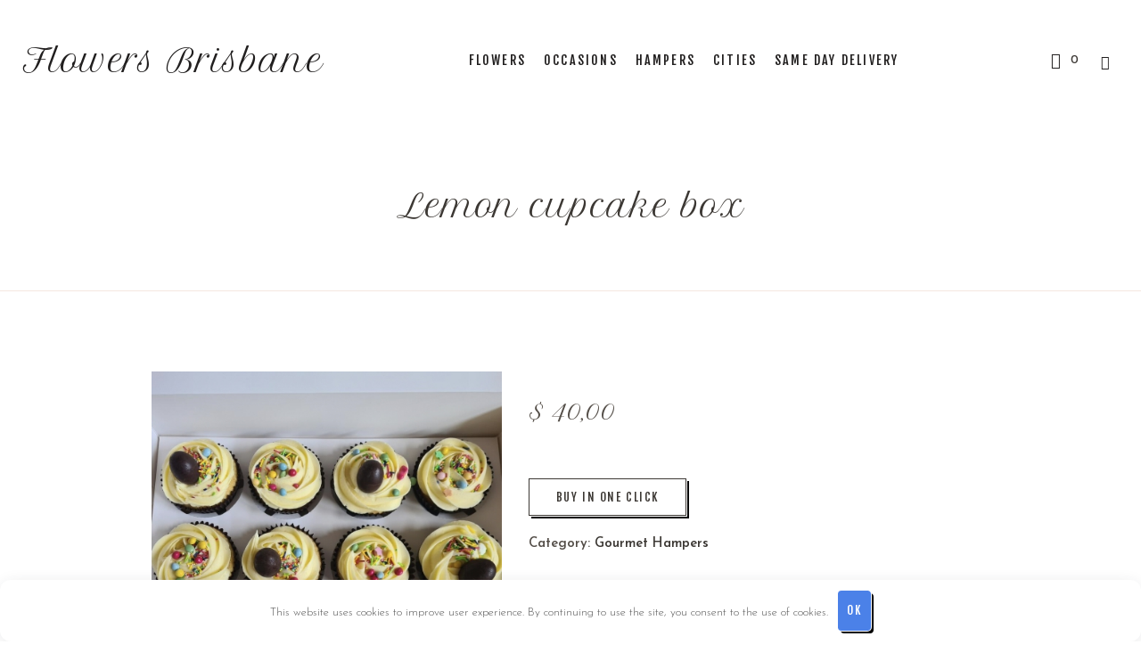

--- FILE ---
content_type: text/html; charset=UTF-8
request_url: https://flowers-brisbane.com/product/lemon-cupcake-box/
body_size: 14575
content:
<!DOCTYPE html>
<html lang="en-AU" class="cmsmasters_html">
<head>
<meta charset="UTF-8" />
<meta name="viewport" content="width=device-width, initial-scale=1, maximum-scale=1" />
<meta name="format-detection" content="telephone=no" />
<link rel="profile" href="//gmpg.org/xfn/11" />
<link rel="pingback" href="https://flowers-brisbane.com/xmlrpc.php" />
<meta name='robots' content='index, follow, max-image-preview:large, max-snippet:-1, max-video-preview:-1' />

	<title>Lemon cupcake box in Brisbane | Order Flowers &amp; Gifts with Online Delivery in Australia</title>
	<meta name="description" content="Beautiful and quality Lemon cupcake box with fast delivery in Brisbane, AU. Order memorable gifts and flowers straight to the door. Buy Lemon cupcake box at great prices online in Australia." />
	<link rel="canonical" href="https://flowers-brisbane.com/product/lemon-cupcake-box/" />
	<meta property="og:locale" content="en_US" />
	<meta property="og:type" content="article" />
	<meta property="og:title" content="Lemon cupcake box in Brisbane | Order Flowers &amp; Gifts with Online Delivery in Australia" />
	<meta property="og:description" content="Beautiful and quality Lemon cupcake box with fast delivery in Brisbane, AU. Order memorable gifts and flowers straight to the door. Buy Lemon cupcake box at great prices online in Australia." />
	<meta property="og:url" content="https://flowers-brisbane.com/product/lemon-cupcake-box/" />
	<meta property="og:site_name" content="Flowers Brisbane" />
	<meta property="article:modified_time" content="2024-05-02T13:33:41+00:00" />
	<meta property="og:image" content="https://flowers-brisbane.com/wp-content/uploads/2024/05/lemon-cupcake-box.jpg" />
	<meta property="og:image:width" content="482" />
	<meta property="og:image:height" content="482" />
	<meta property="og:image:type" content="image/jpeg" />
	<meta name="twitter:card" content="summary_large_image" />
	<script type="application/ld+json" class="yoast-schema-graph">{"@context":"https://schema.org","@graph":[{"@type":"WebPage","@id":"https://flowers-brisbane.com/product/lemon-cupcake-box/","url":"https://flowers-brisbane.com/product/lemon-cupcake-box/","name":"Lemon cupcake box in Brisbane | Order Flowers & Gifts with Online Delivery in Australia","isPartOf":{"@id":"https://flowers-brisbane.com/#website"},"primaryImageOfPage":{"@id":"https://flowers-brisbane.com/product/lemon-cupcake-box/#primaryimage"},"image":{"@id":"https://flowers-brisbane.com/product/lemon-cupcake-box/#primaryimage"},"thumbnailUrl":"https://flowers-brisbane.com/wp-content/uploads/2024/05/lemon-cupcake-box.jpg","datePublished":"2024-05-02T13:33:34+00:00","dateModified":"2024-05-02T13:33:41+00:00","description":"Beautiful and quality Lemon cupcake box with fast delivery in Brisbane, AU. Order memorable gifts and flowers straight to the door. Buy Lemon cupcake box at great prices online in Australia.","breadcrumb":{"@id":"https://flowers-brisbane.com/product/lemon-cupcake-box/#breadcrumb"},"inLanguage":"en-AU","potentialAction":[{"@type":"ReadAction","target":["https://flowers-brisbane.com/product/lemon-cupcake-box/"]}]},{"@type":"ImageObject","inLanguage":"en-AU","@id":"https://flowers-brisbane.com/product/lemon-cupcake-box/#primaryimage","url":"https://flowers-brisbane.com/wp-content/uploads/2024/05/lemon-cupcake-box.jpg","contentUrl":"https://flowers-brisbane.com/wp-content/uploads/2024/05/lemon-cupcake-box.jpg","width":482,"height":482},{"@type":"BreadcrumbList","@id":"https://flowers-brisbane.com/product/lemon-cupcake-box/#breadcrumb","itemListElement":[{"@type":"ListItem","position":1,"name":"Home","item":"https://flowers-brisbane.com/"},{"@type":"ListItem","position":2,"name":"Flower Shops","item":"https://flowers-brisbane.com/shop/"},{"@type":"ListItem","position":3,"name":"Lemon cupcake box"}]},{"@type":"WebSite","@id":"https://flowers-brisbane.com/#website","url":"https://flowers-brisbane.com/","name":"Flowers Brisbane","description":"","publisher":{"@id":"https://flowers-brisbane.com/#organization"},"potentialAction":[{"@type":"SearchAction","target":{"@type":"EntryPoint","urlTemplate":"https://flowers-brisbane.com/?s={search_term_string}"},"query-input":{"@type":"PropertyValueSpecification","valueRequired":true,"valueName":"search_term_string"}}],"inLanguage":"en-AU"},{"@type":"Organization","@id":"https://flowers-brisbane.com/#organization","name":"Flowers Brisbane","url":"https://flowers-brisbane.com/","logo":{"@type":"ImageObject","inLanguage":"en-AU","@id":"https://flowers-brisbane.com/#/schema/logo/image/","url":"https://flowers-brisbane.com/wp-content/uploads/2024/03/1711551334077.jpg","contentUrl":"https://flowers-brisbane.com/wp-content/uploads/2024/03/1711551334077.jpg","width":331,"height":75,"caption":"Flowers Brisbane"},"image":{"@id":"https://flowers-brisbane.com/#/schema/logo/image/"}}]}</script>


<link rel="alternate" title="oEmbed (JSON)" type="application/json+oembed" href="https://flowers-brisbane.com/wp-json/oembed/1.0/embed?url=https%3A%2F%2Fflowers-brisbane.com%2Fproduct%2Flemon-cupcake-box%2F" />
<link rel="alternate" title="oEmbed (XML)" type="text/xml+oembed" href="https://flowers-brisbane.com/wp-json/oembed/1.0/embed?url=https%3A%2F%2Fflowers-brisbane.com%2Fproduct%2Flemon-cupcake-box%2F&#038;format=xml" />
<style id='wp-img-auto-sizes-contain-inline-css' type='text/css'>
img:is([sizes=auto i],[sizes^="auto," i]){contain-intrinsic-size:3000px 1500px}
/*# sourceURL=wp-img-auto-sizes-contain-inline-css */
</style>
<style id='wp-block-library-inline-css' type='text/css'>
:root{--wp-block-synced-color:#7a00df;--wp-block-synced-color--rgb:122,0,223;--wp-bound-block-color:var(--wp-block-synced-color);--wp-editor-canvas-background:#ddd;--wp-admin-theme-color:#007cba;--wp-admin-theme-color--rgb:0,124,186;--wp-admin-theme-color-darker-10:#006ba1;--wp-admin-theme-color-darker-10--rgb:0,107,160.5;--wp-admin-theme-color-darker-20:#005a87;--wp-admin-theme-color-darker-20--rgb:0,90,135;--wp-admin-border-width-focus:2px}@media (min-resolution:192dpi){:root{--wp-admin-border-width-focus:1.5px}}.wp-element-button{cursor:pointer}:root .has-very-light-gray-background-color{background-color:#eee}:root .has-very-dark-gray-background-color{background-color:#313131}:root .has-very-light-gray-color{color:#eee}:root .has-very-dark-gray-color{color:#313131}:root .has-vivid-green-cyan-to-vivid-cyan-blue-gradient-background{background:linear-gradient(135deg,#00d084,#0693e3)}:root .has-purple-crush-gradient-background{background:linear-gradient(135deg,#34e2e4,#4721fb 50%,#ab1dfe)}:root .has-hazy-dawn-gradient-background{background:linear-gradient(135deg,#faaca8,#dad0ec)}:root .has-subdued-olive-gradient-background{background:linear-gradient(135deg,#fafae1,#67a671)}:root .has-atomic-cream-gradient-background{background:linear-gradient(135deg,#fdd79a,#004a59)}:root .has-nightshade-gradient-background{background:linear-gradient(135deg,#330968,#31cdcf)}:root .has-midnight-gradient-background{background:linear-gradient(135deg,#020381,#2874fc)}:root{--wp--preset--font-size--normal:16px;--wp--preset--font-size--huge:42px}.has-regular-font-size{font-size:1em}.has-larger-font-size{font-size:2.625em}.has-normal-font-size{font-size:var(--wp--preset--font-size--normal)}.has-huge-font-size{font-size:var(--wp--preset--font-size--huge)}.has-text-align-center{text-align:center}.has-text-align-left{text-align:left}.has-text-align-right{text-align:right}.has-fit-text{white-space:nowrap!important}#end-resizable-editor-section{display:none}.aligncenter{clear:both}.items-justified-left{justify-content:flex-start}.items-justified-center{justify-content:center}.items-justified-right{justify-content:flex-end}.items-justified-space-between{justify-content:space-between}.screen-reader-text{border:0;clip-path:inset(50%);height:1px;margin:-1px;overflow:hidden;padding:0;position:absolute;width:1px;word-wrap:normal!important}.screen-reader-text:focus{background-color:#ddd;clip-path:none;color:#444;display:block;font-size:1em;height:auto;left:5px;line-height:normal;padding:15px 23px 14px;text-decoration:none;top:5px;width:auto;z-index:100000}html :where(.has-border-color){border-style:solid}html :where([style*=border-top-color]){border-top-style:solid}html :where([style*=border-right-color]){border-right-style:solid}html :where([style*=border-bottom-color]){border-bottom-style:solid}html :where([style*=border-left-color]){border-left-style:solid}html :where([style*=border-width]){border-style:solid}html :where([style*=border-top-width]){border-top-style:solid}html :where([style*=border-right-width]){border-right-style:solid}html :where([style*=border-bottom-width]){border-bottom-style:solid}html :where([style*=border-left-width]){border-left-style:solid}html :where(img[class*=wp-image-]){height:auto;max-width:100%}:where(figure){margin:0 0 1em}html :where(.is-position-sticky){--wp-admin--admin-bar--position-offset:var(--wp-admin--admin-bar--height,0px)}@media screen and (max-width:600px){html :where(.is-position-sticky){--wp-admin--admin-bar--position-offset:0px}}

/*# sourceURL=wp-block-library-inline-css */
</style><link rel='stylesheet' id='wc-blocks-style-css' href='https://flowers-brisbane.com/wp-content/plugins/woocommerce/assets/client/blocks/wc-blocks.css' type='text/css' media='all' />
<style id='global-styles-inline-css' type='text/css'>
:root{--wp--preset--aspect-ratio--square: 1;--wp--preset--aspect-ratio--4-3: 4/3;--wp--preset--aspect-ratio--3-4: 3/4;--wp--preset--aspect-ratio--3-2: 3/2;--wp--preset--aspect-ratio--2-3: 2/3;--wp--preset--aspect-ratio--16-9: 16/9;--wp--preset--aspect-ratio--9-16: 9/16;--wp--preset--color--black: #000000;--wp--preset--color--cyan-bluish-gray: #abb8c3;--wp--preset--color--white: #ffffff;--wp--preset--color--pale-pink: #f78da7;--wp--preset--color--vivid-red: #cf2e2e;--wp--preset--color--luminous-vivid-orange: #ff6900;--wp--preset--color--luminous-vivid-amber: #fcb900;--wp--preset--color--light-green-cyan: #7bdcb5;--wp--preset--color--vivid-green-cyan: #00d084;--wp--preset--color--pale-cyan-blue: #8ed1fc;--wp--preset--color--vivid-cyan-blue: #0693e3;--wp--preset--color--vivid-purple: #9b51e0;--wp--preset--color--color-1: #000000;--wp--preset--color--color-2: #ffffff;--wp--preset--color--color-3: #544e48;--wp--preset--color--color-4: #211f1f;--wp--preset--color--color-5: #a7896a;--wp--preset--color--color-6: #3c3834;--wp--preset--color--color-7: #ffffff;--wp--preset--color--color-8: #f4e7e0;--wp--preset--gradient--vivid-cyan-blue-to-vivid-purple: linear-gradient(135deg,rgb(6,147,227) 0%,rgb(155,81,224) 100%);--wp--preset--gradient--light-green-cyan-to-vivid-green-cyan: linear-gradient(135deg,rgb(122,220,180) 0%,rgb(0,208,130) 100%);--wp--preset--gradient--luminous-vivid-amber-to-luminous-vivid-orange: linear-gradient(135deg,rgb(252,185,0) 0%,rgb(255,105,0) 100%);--wp--preset--gradient--luminous-vivid-orange-to-vivid-red: linear-gradient(135deg,rgb(255,105,0) 0%,rgb(207,46,46) 100%);--wp--preset--gradient--very-light-gray-to-cyan-bluish-gray: linear-gradient(135deg,rgb(238,238,238) 0%,rgb(169,184,195) 100%);--wp--preset--gradient--cool-to-warm-spectrum: linear-gradient(135deg,rgb(74,234,220) 0%,rgb(151,120,209) 20%,rgb(207,42,186) 40%,rgb(238,44,130) 60%,rgb(251,105,98) 80%,rgb(254,248,76) 100%);--wp--preset--gradient--blush-light-purple: linear-gradient(135deg,rgb(255,206,236) 0%,rgb(152,150,240) 100%);--wp--preset--gradient--blush-bordeaux: linear-gradient(135deg,rgb(254,205,165) 0%,rgb(254,45,45) 50%,rgb(107,0,62) 100%);--wp--preset--gradient--luminous-dusk: linear-gradient(135deg,rgb(255,203,112) 0%,rgb(199,81,192) 50%,rgb(65,88,208) 100%);--wp--preset--gradient--pale-ocean: linear-gradient(135deg,rgb(255,245,203) 0%,rgb(182,227,212) 50%,rgb(51,167,181) 100%);--wp--preset--gradient--electric-grass: linear-gradient(135deg,rgb(202,248,128) 0%,rgb(113,206,126) 100%);--wp--preset--gradient--midnight: linear-gradient(135deg,rgb(2,3,129) 0%,rgb(40,116,252) 100%);--wp--preset--font-size--small: 13px;--wp--preset--font-size--medium: 20px;--wp--preset--font-size--large: 36px;--wp--preset--font-size--x-large: 42px;--wp--preset--spacing--20: 0.44rem;--wp--preset--spacing--30: 0.67rem;--wp--preset--spacing--40: 1rem;--wp--preset--spacing--50: 1.5rem;--wp--preset--spacing--60: 2.25rem;--wp--preset--spacing--70: 3.38rem;--wp--preset--spacing--80: 5.06rem;--wp--preset--shadow--natural: 6px 6px 9px rgba(0, 0, 0, 0.2);--wp--preset--shadow--deep: 12px 12px 50px rgba(0, 0, 0, 0.4);--wp--preset--shadow--sharp: 6px 6px 0px rgba(0, 0, 0, 0.2);--wp--preset--shadow--outlined: 6px 6px 0px -3px rgb(255, 255, 255), 6px 6px rgb(0, 0, 0);--wp--preset--shadow--crisp: 6px 6px 0px rgb(0, 0, 0);}:where(.is-layout-flex){gap: 0.5em;}:where(.is-layout-grid){gap: 0.5em;}body .is-layout-flex{display: flex;}.is-layout-flex{flex-wrap: wrap;align-items: center;}.is-layout-flex > :is(*, div){margin: 0;}body .is-layout-grid{display: grid;}.is-layout-grid > :is(*, div){margin: 0;}:where(.wp-block-columns.is-layout-flex){gap: 2em;}:where(.wp-block-columns.is-layout-grid){gap: 2em;}:where(.wp-block-post-template.is-layout-flex){gap: 1.25em;}:where(.wp-block-post-template.is-layout-grid){gap: 1.25em;}.has-black-color{color: var(--wp--preset--color--black) !important;}.has-cyan-bluish-gray-color{color: var(--wp--preset--color--cyan-bluish-gray) !important;}.has-white-color{color: var(--wp--preset--color--white) !important;}.has-pale-pink-color{color: var(--wp--preset--color--pale-pink) !important;}.has-vivid-red-color{color: var(--wp--preset--color--vivid-red) !important;}.has-luminous-vivid-orange-color{color: var(--wp--preset--color--luminous-vivid-orange) !important;}.has-luminous-vivid-amber-color{color: var(--wp--preset--color--luminous-vivid-amber) !important;}.has-light-green-cyan-color{color: var(--wp--preset--color--light-green-cyan) !important;}.has-vivid-green-cyan-color{color: var(--wp--preset--color--vivid-green-cyan) !important;}.has-pale-cyan-blue-color{color: var(--wp--preset--color--pale-cyan-blue) !important;}.has-vivid-cyan-blue-color{color: var(--wp--preset--color--vivid-cyan-blue) !important;}.has-vivid-purple-color{color: var(--wp--preset--color--vivid-purple) !important;}.has-black-background-color{background-color: var(--wp--preset--color--black) !important;}.has-cyan-bluish-gray-background-color{background-color: var(--wp--preset--color--cyan-bluish-gray) !important;}.has-white-background-color{background-color: var(--wp--preset--color--white) !important;}.has-pale-pink-background-color{background-color: var(--wp--preset--color--pale-pink) !important;}.has-vivid-red-background-color{background-color: var(--wp--preset--color--vivid-red) !important;}.has-luminous-vivid-orange-background-color{background-color: var(--wp--preset--color--luminous-vivid-orange) !important;}.has-luminous-vivid-amber-background-color{background-color: var(--wp--preset--color--luminous-vivid-amber) !important;}.has-light-green-cyan-background-color{background-color: var(--wp--preset--color--light-green-cyan) !important;}.has-vivid-green-cyan-background-color{background-color: var(--wp--preset--color--vivid-green-cyan) !important;}.has-pale-cyan-blue-background-color{background-color: var(--wp--preset--color--pale-cyan-blue) !important;}.has-vivid-cyan-blue-background-color{background-color: var(--wp--preset--color--vivid-cyan-blue) !important;}.has-vivid-purple-background-color{background-color: var(--wp--preset--color--vivid-purple) !important;}.has-black-border-color{border-color: var(--wp--preset--color--black) !important;}.has-cyan-bluish-gray-border-color{border-color: var(--wp--preset--color--cyan-bluish-gray) !important;}.has-white-border-color{border-color: var(--wp--preset--color--white) !important;}.has-pale-pink-border-color{border-color: var(--wp--preset--color--pale-pink) !important;}.has-vivid-red-border-color{border-color: var(--wp--preset--color--vivid-red) !important;}.has-luminous-vivid-orange-border-color{border-color: var(--wp--preset--color--luminous-vivid-orange) !important;}.has-luminous-vivid-amber-border-color{border-color: var(--wp--preset--color--luminous-vivid-amber) !important;}.has-light-green-cyan-border-color{border-color: var(--wp--preset--color--light-green-cyan) !important;}.has-vivid-green-cyan-border-color{border-color: var(--wp--preset--color--vivid-green-cyan) !important;}.has-pale-cyan-blue-border-color{border-color: var(--wp--preset--color--pale-cyan-blue) !important;}.has-vivid-cyan-blue-border-color{border-color: var(--wp--preset--color--vivid-cyan-blue) !important;}.has-vivid-purple-border-color{border-color: var(--wp--preset--color--vivid-purple) !important;}.has-vivid-cyan-blue-to-vivid-purple-gradient-background{background: var(--wp--preset--gradient--vivid-cyan-blue-to-vivid-purple) !important;}.has-light-green-cyan-to-vivid-green-cyan-gradient-background{background: var(--wp--preset--gradient--light-green-cyan-to-vivid-green-cyan) !important;}.has-luminous-vivid-amber-to-luminous-vivid-orange-gradient-background{background: var(--wp--preset--gradient--luminous-vivid-amber-to-luminous-vivid-orange) !important;}.has-luminous-vivid-orange-to-vivid-red-gradient-background{background: var(--wp--preset--gradient--luminous-vivid-orange-to-vivid-red) !important;}.has-very-light-gray-to-cyan-bluish-gray-gradient-background{background: var(--wp--preset--gradient--very-light-gray-to-cyan-bluish-gray) !important;}.has-cool-to-warm-spectrum-gradient-background{background: var(--wp--preset--gradient--cool-to-warm-spectrum) !important;}.has-blush-light-purple-gradient-background{background: var(--wp--preset--gradient--blush-light-purple) !important;}.has-blush-bordeaux-gradient-background{background: var(--wp--preset--gradient--blush-bordeaux) !important;}.has-luminous-dusk-gradient-background{background: var(--wp--preset--gradient--luminous-dusk) !important;}.has-pale-ocean-gradient-background{background: var(--wp--preset--gradient--pale-ocean) !important;}.has-electric-grass-gradient-background{background: var(--wp--preset--gradient--electric-grass) !important;}.has-midnight-gradient-background{background: var(--wp--preset--gradient--midnight) !important;}.has-small-font-size{font-size: var(--wp--preset--font-size--small) !important;}.has-medium-font-size{font-size: var(--wp--preset--font-size--medium) !important;}.has-large-font-size{font-size: var(--wp--preset--font-size--large) !important;}.has-x-large-font-size{font-size: var(--wp--preset--font-size--x-large) !important;}
/*# sourceURL=global-styles-inline-css */
</style>

<style id='classic-theme-styles-inline-css' type='text/css'>
/*! This file is auto-generated */
.wp-block-button__link{color:#fff;background-color:#32373c;border-radius:9999px;box-shadow:none;text-decoration:none;padding:calc(.667em + 2px) calc(1.333em + 2px);font-size:1.125em}.wp-block-file__button{background:#32373c;color:#fff;text-decoration:none}
/*# sourceURL=/wp-includes/css/classic-themes.min.css */
</style>
<link rel='stylesheet' id='contact-form-7-css' href='https://flowers-brisbane.com/wp-content/plugins/contact-form-7/includes/css/styles.css' type='text/css' media='all' />
<link rel='stylesheet' id='woo-related-products-css' href='https://flowers-brisbane.com/wp-content/plugins/woo-related-products-refresh-on-reload/public/css/woo-related-products-public.css' type='text/css' media='all' />
<style id='woocommerce-inline-inline-css' type='text/css'>
.woocommerce form .form-row .required { visibility: visible; }
/*# sourceURL=woocommerce-inline-inline-css */
</style>
<link rel='stylesheet' id='ywctm-frontend-css' href='https://flowers-brisbane.com/wp-content/plugins/yith-woocommerce-catalog-mode/assets/css/frontend.min.css' type='text/css' media='all' />
<style id='ywctm-frontend-inline-css' type='text/css'>
form.cart button.single_add_to_cart_button, .ppc-button-wrapper, .wc-ppcp-paylater-msg__container, form.cart .quantity{display: none !important}
/*# sourceURL=ywctm-frontend-inline-css */
</style>
<link rel='stylesheet' id='flower-shop-theme-style-css' href='https://flowers-brisbane.com/wp-content/themes/flower-shop/style.css' type='text/css' media='screen, print' />
<link rel='stylesheet' id='flower-shop-style-css' href='https://flowers-brisbane.com/wp-content/themes/flower-shop/theme-framework/theme-style/css/style.css' type='text/css' media='screen, print' />
<style id='flower-shop-style-inline-css' type='text/css'>

			.headline_color {
				background-color:#ffffff;
			}
			
		.headline_aligner, 
		.cmsmasters_breadcrumbs_aligner {
			min-height:190px;
		}
		

	.header_top {
		height : 32px;
	}
	
	.header_mid {
		height : 136px;
	}
	
	.header_bot {
		height : 60px;
	}
	
	#page.cmsmasters_heading_after_header #middle, 
	#page.cmsmasters_heading_under_header #middle .headline .headline_outer {
		padding-top : 136px;
	}
	
	#page.cmsmasters_heading_after_header.enable_header_top #middle, 
	#page.cmsmasters_heading_under_header.enable_header_top #middle .headline .headline_outer {
		padding-top : 168px;
	}
	
	#page.cmsmasters_heading_after_header.enable_header_bottom #middle, 
	#page.cmsmasters_heading_under_header.enable_header_bottom #middle .headline .headline_outer {
		padding-top : 196px;
	}
	
	#page.cmsmasters_heading_after_header.enable_header_top.enable_header_bottom #middle, 
	#page.cmsmasters_heading_under_header.enable_header_top.enable_header_bottom #middle .headline .headline_outer {
		padding-top : 228px;
	}
	
	@media only screen and (max-width: 1024px) {
		.header_top,
		.header_mid,
		.header_bot {
			height : auto;
		}
		
		.header_mid .header_mid_inner > div {
			height : 136px;
		}
		
		.header_bot .header_bot_inner > div {
			height : 60px;
		}
		
		#page.cmsmasters_heading_after_header #middle, 
		#page.cmsmasters_heading_under_header #middle .headline .headline_outer, 
		#page.cmsmasters_heading_after_header.enable_header_top #middle, 
		#page.cmsmasters_heading_under_header.enable_header_top #middle .headline .headline_outer, 
		#page.cmsmasters_heading_after_header.enable_header_bottom #middle, 
		#page.cmsmasters_heading_under_header.enable_header_bottom #middle .headline .headline_outer, 
		#page.cmsmasters_heading_after_header.enable_header_top.enable_header_bottom #middle, 
		#page.cmsmasters_heading_under_header.enable_header_top.enable_header_bottom #middle .headline .headline_outer {
			padding-top : 0 !important;
		}
	}
	
	@media only screen and (max-width: 768px) {
		.header_mid .header_mid_inner > div, 
		.header_bot .header_bot_inner > div {
			height:auto;
		}
	}
.cmsmasters_custom_newsletter {
	margin-top: 42px;
}

.cmsmasters_custom_newsletter .widget_wysija_cont {
	text-align: center;
	clear: both;
}

.cmsmasters_custom_newsletter .widget_wysija {
	display: inline-block;
	padding: 3px;
}

.cmsmasters_custom_newsletter .widget_wysija .wysija-paragraph {
	width: 390px;
	max-width: 100%;
	float: left;
	margin: 0 10px 0 0;
	padding: 0 0 10px;
	position: relative;
}

#page .cmsmasters_custom_newsletter .widget_wysija .wysija-input {
	background-color: #ffffff;
	color: #544e48;
	padding: 0 25px !important;
}

.cmsmasters_custom_newsletter .widget_wysija .wysija-submit {
	vertical-align: bottom;
	background-color: #ffffff;
}

@media only screen and (max-width: 640px) {
	.cmsmasters_custom_newsletter .widget_wysija .wysija-paragraph {
		width: 100%;
	}
}

.widget_wysija .formError {
      left:0 !important;
      top:-100% !important;
}


@media only screen and (max-width: 1024px) {
	.cmsmasters_remove_sections_padding_on_adaptive .cmsmasters_row_inner.cmsmasters_row_fullwidth {
		padding-left:20px !important;
		padding-right:20px !important;
	}
}
/*# sourceURL=flower-shop-style-inline-css */
</style>
<link rel='stylesheet' id='flower-shop-adaptive-css' href='https://flowers-brisbane.com/wp-content/themes/flower-shop/theme-framework/theme-style/css/adaptive.css' type='text/css' media='screen, print' />
<link rel='stylesheet' id='flower-shop-retina-css' href='https://flowers-brisbane.com/wp-content/themes/flower-shop/theme-framework/theme-style/css/retina.css' type='text/css' media='screen' />
<link rel='stylesheet' id='flower-shop-icons-css' href='https://flowers-brisbane.com/wp-content/themes/flower-shop/css/fontello.css' type='text/css' media='screen' />
<link rel='stylesheet' id='flower-shop-icons-custom-css' href='https://flowers-brisbane.com/wp-content/themes/flower-shop/theme-vars/theme-style/css/fontello-custom.css' type='text/css' media='screen' />
<link rel='stylesheet' id='animate-css' href='https://flowers-brisbane.com/wp-content/themes/flower-shop/css/animate.css' type='text/css' media='screen' />
<link rel='stylesheet' id='ilightbox-css' href='https://flowers-brisbane.com/wp-content/themes/flower-shop/css/ilightbox.css' type='text/css' media='screen' />
<link rel='stylesheet' id='ilightbox-skin-dark-css' href='https://flowers-brisbane.com/wp-content/themes/flower-shop/css/ilightbox-skins/dark-skin.css' type='text/css' media='screen' />
<link rel='stylesheet' id='flower-shop-fonts-schemes-css' href='https://flowers-brisbane.com/wp-content/uploads/cmsmasters_styles/flower-shop.css' type='text/css' media='screen' />
<link rel='stylesheet' id='google-fonts-css' href='//fonts.googleapis.com/css?family=Josefin+Sans%3A300%2C300italic%2C400%2C400italic%2C600%2C600italic%2C700%2C700italic%7CFjalla+One%7CPetit+Formal+Script' type='text/css' media='all' />
<link rel='stylesheet' id='flower-shop-gutenberg-frontend-style-css' href='https://flowers-brisbane.com/wp-content/themes/flower-shop/gutenberg/cmsmasters-framework/theme-style/css/frontend-style.css' type='text/css' media='screen' />
<link rel='stylesheet' id='flower-shop-woocommerce-style-css' href='https://flowers-brisbane.com/wp-content/themes/flower-shop/woocommerce/cmsmasters-framework/theme-style/css/plugin-style.css' type='text/css' media='screen' />
<link rel='stylesheet' id='flower-shop-woocommerce-adaptive-css' href='https://flowers-brisbane.com/wp-content/themes/flower-shop/woocommerce/cmsmasters-framework/theme-style/css/plugin-adaptive.css' type='text/css' media='screen' />
<script type="text/javascript" src="https://flowers-brisbane.com/wp-includes/js/jquery/jquery.min.js" id="jquery-core-js"></script>
<script type="text/javascript" src="https://flowers-brisbane.com/wp-includes/js/jquery/jquery-migrate.min.js" id="jquery-migrate-js"></script>
<script type="text/javascript" id="wc-single-product-js-extra">
/* <![CDATA[ */
var wc_single_product_params = {"i18n_required_rating_text":"Please select a rating","i18n_rating_options":["1 of 5 stars","2 of 5 stars","3 of 5 stars","4 of 5 stars","5 of 5 stars"],"i18n_product_gallery_trigger_text":"View full-screen image gallery","review_rating_required":"yes","flexslider":{"rtl":false,"animation":"slide","smoothHeight":true,"directionNav":false,"controlNav":"thumbnails","slideshow":false,"animationSpeed":500,"animationLoop":false,"allowOneSlide":false},"zoom_enabled":"","zoom_options":[],"photoswipe_enabled":"","photoswipe_options":{"shareEl":false,"closeOnScroll":false,"history":false,"hideAnimationDuration":0,"showAnimationDuration":0},"flexslider_enabled":""};
//# sourceURL=wc-single-product-js-extra
/* ]]> */
</script>
<script type="text/javascript" src="https://flowers-brisbane.com/wp-content/plugins/woocommerce/assets/js/frontend/single-product.min.js" id="wc-single-product-js" defer="defer" data-wp-strategy="defer"></script>
<script type="text/javascript" src="https://flowers-brisbane.com/wp-content/plugins/woocommerce/assets/js/jquery-blockui/jquery.blockUI.min.js" id="wc-jquery-blockui-js" defer="defer" data-wp-strategy="defer"></script>
<script type="text/javascript" src="https://flowers-brisbane.com/wp-content/plugins/woocommerce/assets/js/js-cookie/js.cookie.min.js" id="wc-js-cookie-js" defer="defer" data-wp-strategy="defer"></script>
<script type="text/javascript" id="woocommerce-js-extra">
/* <![CDATA[ */
var woocommerce_params = {"ajax_url":"/wp-admin/admin-ajax.php","wc_ajax_url":"/?wc-ajax=%%endpoint%%","i18n_password_show":"Show password","i18n_password_hide":"Hide password"};
//# sourceURL=woocommerce-js-extra
/* ]]> */
</script>
<script type="text/javascript" src="https://flowers-brisbane.com/wp-content/plugins/woocommerce/assets/js/frontend/woocommerce.min.js" id="woocommerce-js" defer="defer" data-wp-strategy="defer"></script>
<script type="text/javascript" src="https://flowers-brisbane.com/wp-content/themes/flower-shop/js/debounced-resize.min.js" id="debounced-resize-js"></script>
<script type="text/javascript" src="https://flowers-brisbane.com/wp-content/themes/flower-shop/js/modernizr.min.js" id="modernizr-js"></script>
<script type="text/javascript" src="https://flowers-brisbane.com/wp-content/themes/flower-shop/js/respond.min.js" id="respond-js"></script>
<script type="text/javascript" src="https://flowers-brisbane.com/wp-content/themes/flower-shop/js/jquery.iLightBox.min.js" id="iLightBox-js"></script>
<script type="text/javascript" id="wc-cart-fragments-js-extra">
/* <![CDATA[ */
var wc_cart_fragments_params = {"ajax_url":"/wp-admin/admin-ajax.php","wc_ajax_url":"/?wc-ajax=%%endpoint%%","cart_hash_key":"wc_cart_hash_fb58db5d943ed2b34d537927aa404948","fragment_name":"wc_fragments_fb58db5d943ed2b34d537927aa404948","request_timeout":"5000"};
//# sourceURL=wc-cart-fragments-js-extra
/* ]]> */
</script>
<script type="text/javascript" src="https://flowers-brisbane.com/wp-content/plugins/woocommerce/assets/js/frontend/cart-fragments.min.js" id="wc-cart-fragments-js" defer="defer" data-wp-strategy="defer"></script>
<link rel="https://api.w.org/" href="https://flowers-brisbane.com/wp-json/" /><link rel="alternate" title="JSON" type="application/json" href="https://flowers-brisbane.com/wp-json/wp/v2/product/14888" /><style>.pseudo-clearfy-link { color: #008acf; cursor: pointer;}.pseudo-clearfy-link:hover { text-decoration: none;}</style><!-- Google tag (gtag.js) -->
<script async src="https://www.googletagmanager.com/gtag/js?id=G-MVYCQ7Y8E0"></script>
<script>
  window.dataLayer = window.dataLayer || [];
  function gtag(){dataLayer.push(arguments);}
  gtag('js', new Date());

  gtag('config', 'G-MVYCQ7Y8E0');
</script>	<noscript><style>.woocommerce-product-gallery{ opacity: 1 !important; }</style></noscript>
	<link rel="icon" href="https://flowers-brisbane.com/wp-content/uploads/2024/04/cropped-1712154842723-32x32.jpg" sizes="32x32" />
<link rel="icon" href="https://flowers-brisbane.com/wp-content/uploads/2024/04/cropped-1712154842723-192x192.jpg" sizes="192x192" />
<link rel="apple-touch-icon" href="https://flowers-brisbane.com/wp-content/uploads/2024/04/cropped-1712154842723-180x180.jpg" />
<meta name="msapplication-TileImage" content="https://flowers-brisbane.com/wp-content/uploads/2024/04/cropped-1712154842723-270x270.jpg" />
<style>.clearfy-cookie { position:fixed; left:0; right:0; bottom:0; padding:12px; color:#555555; background:#ffffff; box-shadow:0 3px 20px -5px rgba(41, 44, 56, 0.2); z-index:9999; font-size: 13px; border-radius: 12px; transition: .3s; }.clearfy-cookie--left { left: 20px; bottom: 20px; right: auto; max-width: 400px; margin-right: 20px; }.clearfy-cookie--right { left: auto; bottom: 20px; right: 20px; max-width: 400px; margin-left: 20px; }.clearfy-cookie.clearfy-cookie-hide { transform: translateY(150%) translateZ(0); opacity: 0; }.clearfy-cookie-container { max-width:1170px; margin:0 auto; text-align:center; }.clearfy-cookie-accept { background:#4b81e8; color:#fff; border:0; padding:.2em .8em; margin: 0 0 0 .5em; font-size: 13px; border-radius: 4px; cursor: pointer; }.clearfy-cookie-accept:hover,.clearfy-cookie-accept:focus { opacity: .9; }</style><link rel='stylesheet' id='awooc-styles-css' href='https://flowers-brisbane.com/wp-content/plugins/art-woocommerce-order-one-click/assets/css/awooc-styles.min.css' type='text/css' media='all' />
</head>
<body class="wp-singular product-template-default single single-product postid-14888 wp-theme-flower-shop theme-flower-shop woocommerce woocommerce-page woocommerce-no-js">

<div class="cmsmasters_header_search_form">
			<span class="cmsmasters_header_search_form_close cmsmasters_theme_icon_cancel"></span><form method="get" action="https://flowers-brisbane.com/">
			<div class="cmsmasters_header_search_form_field">
				<button type="submit" class="cmsmasters_theme_icon_search"></button>
				<input type="search" name="s" placeholder="Enter Keywords" value="" />
			</div>
		</form></div>
<!-- Start Page -->
<div id="page" class="chrome_only cmsmasters_liquid fixed_header cmsmasters_heading_under_header hfeed site">

<!-- Start Main -->
<div id="main">

<!-- Start Header -->
<header id="header" class="header_fullwidth">
	<div class="header_mid" data-height="136"><div class="header_mid_outer"><div class="header_mid_inner"><div class="logo_wrap"><a href="https://flowers-brisbane.com/" title="Flowers Brisbane" class="logo">
	<span class="logo_text_wrap"><span class="title">Flowers Brisbane</span>
</span></a></div><div class="resp_mid_nav_wrap"><div class="resp_mid_nav_outer"><a class="responsive_nav resp_mid_nav" href="javascript:void(0)"><span></span></a></div></div><div class="mid_search_but_wrap"><a href="javascript:void(0)" class="mid_search_but cmsmasters_header_search_but cmsmasters_theme_icon_search"></a></div><div class="cmsmasters_dynamic_cart_wrap"><div class="cmsmasters_dynamic_cart"><a href="https://flowers-brisbane.com/cart/" class="cmsmasters_dynamic_cart_button cmsmasters_theme_icon_basket"><h6>0</h6></a><div class="widget_shopping_cart_content"></div></div></div><!-- Start Navigation --><div class="mid_nav_wrap"><nav><div class="menu-menu-1-container"><ul id="navigation" class="mid_nav navigation"><li id="menu-item-56" class="menu-item menu-item-type-custom menu-item-object-custom menu-item-has-children menu-item-56 menu-item-depth-0"><a href="#"><span class="nav_item_wrap"><span class="nav_title">Flowers</span></span></a>
<ul class="sub-menu">
	<li id="menu-item-69" class="menu-item menu-item-type-custom menu-item-object-custom menu-item-69 menu-item-depth-1"><a href="/category/carnations/"><span class="nav_item_wrap"><span class="nav_title">Carnations</span></span></a>	</li>
	<li id="menu-item-70" class="menu-item menu-item-type-custom menu-item-object-custom menu-item-70 menu-item-depth-1"><a href="/category/daisy/"><span class="nav_item_wrap"><span class="nav_title">Daisy</span></span></a>	</li>
	<li id="menu-item-71" class="menu-item menu-item-type-custom menu-item-object-custom menu-item-71 menu-item-depth-1"><a href="/category/gerberas/"><span class="nav_item_wrap"><span class="nav_title">Gerberas</span></span></a>	</li>
	<li id="menu-item-74" class="menu-item menu-item-type-custom menu-item-object-custom menu-item-74 menu-item-depth-1"><a href="/category/roses/"><span class="nav_item_wrap"><span class="nav_title">Roses</span></span></a>	</li>
	<li id="menu-item-72" class="menu-item menu-item-type-custom menu-item-object-custom menu-item-72 menu-item-depth-1"><a href="/category/pink-roses/"><span class="nav_item_wrap"><span class="nav_title">Pink Roses</span></span></a>	</li>
	<li id="menu-item-73" class="menu-item menu-item-type-custom menu-item-object-custom menu-item-73 menu-item-depth-1"><a href="/category/red-roses/"><span class="nav_item_wrap"><span class="nav_title">Red Roses</span></span></a>	</li>
	<li id="menu-item-76" class="menu-item menu-item-type-custom menu-item-object-custom menu-item-76 menu-item-depth-1"><a href="/category/white-roses/"><span class="nav_item_wrap"><span class="nav_title">White Roses</span></span></a>	</li>
	<li id="menu-item-79" class="menu-item menu-item-type-custom menu-item-object-custom menu-item-79 menu-item-depth-1"><a href="/category/yellow-roses/"><span class="nav_item_wrap"><span class="nav_title">Yellow Roses</span></span></a>	</li>
	<li id="menu-item-75" class="menu-item menu-item-type-custom menu-item-object-custom menu-item-75 menu-item-depth-1"><a href="/category/sunflowers/"><span class="nav_item_wrap"><span class="nav_title">Sunflowers</span></span></a>	</li>
</ul>
</li>
<li id="menu-item-57" class="menu-item menu-item-type-custom menu-item-object-custom menu-item-has-children menu-item-57 menu-item-depth-0"><a href="#"><span class="nav_item_wrap"><span class="nav_title">Occasions</span></span></a>
<ul class="sub-menu">
	<li id="menu-item-60" class="menu-item menu-item-type-custom menu-item-object-custom menu-item-60 menu-item-depth-1"><a href="/category/happy-birthday/"><span class="nav_item_wrap"><span class="nav_title">Birthday Flowers</span></span></a>	</li>
	<li id="menu-item-63" class="menu-item menu-item-type-custom menu-item-object-custom menu-item-63 menu-item-depth-1"><a href="/category/christmas/"><span class="nav_item_wrap"><span class="nav_title">Christmas Flowers</span></span></a>	</li>
	<li id="menu-item-62" class="menu-item menu-item-type-custom menu-item-object-custom menu-item-62 menu-item-depth-1"><a href="/category/easter/"><span class="nav_item_wrap"><span class="nav_title">Easter Flowers</span></span></a>	</li>
	<li id="menu-item-61" class="menu-item menu-item-type-custom menu-item-object-custom menu-item-61 menu-item-depth-1"><a href="/category/fathers-day/"><span class="nav_item_wrap"><span class="nav_title">Father&#8217;s Day Flowers</span></span></a>	</li>
	<li id="menu-item-65" class="menu-item menu-item-type-custom menu-item-object-custom menu-item-65 menu-item-depth-1"><a href="/category/mothers-day/"><span class="nav_item_wrap"><span class="nav_title">Mother&#8217;s Day Flowers</span></span></a>	</li>
	<li id="menu-item-64" class="menu-item menu-item-type-custom menu-item-object-custom menu-item-64 menu-item-depth-1"><a href="/category/thank-you/"><span class="nav_item_wrap"><span class="nav_title">&#8220;Thank You&#8221; Flowers</span></span></a>	</li>
	<li id="menu-item-66" class="menu-item menu-item-type-custom menu-item-object-custom menu-item-66 menu-item-depth-1"><a href="/category/sympathy/"><span class="nav_item_wrap"><span class="nav_title">Sympathy Flowers</span></span></a>	</li>
	<li id="menu-item-67" class="menu-item menu-item-type-custom menu-item-object-custom menu-item-67 menu-item-depth-1"><a href="/category/valentines-day/"><span class="nav_item_wrap"><span class="nav_title">Valentine&#8217;s Day Flowers</span></span></a>	</li>
	<li id="menu-item-68" class="menu-item menu-item-type-custom menu-item-object-custom menu-item-68 menu-item-depth-1"><a href="/category/wedding/"><span class="nav_item_wrap"><span class="nav_title">Wedding Flowers</span></span></a>	</li>
</ul>
</li>
<li id="menu-item-58" class="menu-item menu-item-type-custom menu-item-object-custom menu-item-has-children menu-item-58 menu-item-depth-0"><a href="#"><span class="nav_item_wrap"><span class="nav_title">Hampers</span></span></a>
<ul class="sub-menu">
	<li id="menu-item-81" class="menu-item menu-item-type-custom menu-item-object-custom menu-item-81 menu-item-depth-1"><a href="/category/baby-gift-hampers/"><span class="nav_item_wrap"><span class="nav_title">Baby Gift Hampers</span></span></a>	</li>
	<li id="menu-item-82" class="menu-item menu-item-type-custom menu-item-object-custom menu-item-82 menu-item-depth-1"><a href="/category/birthday-hampers/"><span class="nav_item_wrap"><span class="nav_title">Birthday Hampers</span></span></a>	</li>
	<li id="menu-item-83" class="menu-item menu-item-type-custom menu-item-object-custom menu-item-83 menu-item-depth-1"><a href="/category/christmas-hampers/"><span class="nav_item_wrap"><span class="nav_title">Christmas Hampers</span></span></a>	</li>
	<li id="menu-item-84" class="menu-item menu-item-type-custom menu-item-object-custom menu-item-84 menu-item-depth-1"><a href="/category/dessert-boxes/"><span class="nav_item_wrap"><span class="nav_title">Dessert Boxes</span></span></a>	</li>
	<li id="menu-item-85" class="menu-item menu-item-type-custom menu-item-object-custom menu-item-85 menu-item-depth-1"><a href="/category/fruit-basket/"><span class="nav_item_wrap"><span class="nav_title">Fruit Basket</span></span></a>	</li>
	<li id="menu-item-86" class="menu-item menu-item-type-custom menu-item-object-custom menu-item-86 menu-item-depth-1"><a href="/category/gift-hampers/"><span class="nav_item_wrap"><span class="nav_title">Gift Hampers</span></span></a>	</li>
	<li id="menu-item-87" class="menu-item menu-item-type-custom menu-item-object-custom menu-item-87 menu-item-depth-1"><a href="/category/gourmet-hampers/"><span class="nav_item_wrap"><span class="nav_title">Gourmet Hampers</span></span></a>	</li>
</ul>
</li>
<li id="menu-item-59" class="menu-item menu-item-type-custom menu-item-object-custom menu-item-has-children menu-item-59 menu-item-depth-0"><a href="#"><span class="nav_item_wrap"><span class="nav_title">Cities</span></span></a>
<ul class="sub-menu">
	<li id="menu-item-88" class="menu-item menu-item-type-custom menu-item-object-custom menu-item-88 menu-item-depth-1"><a href="/category/adelaide/"><span class="nav_item_wrap"><span class="nav_title">Adelaide</span></span></a>	</li>
	<li id="menu-item-89" class="menu-item menu-item-type-custom menu-item-object-custom menu-item-89 menu-item-depth-1"><a href="/category/canberra/"><span class="nav_item_wrap"><span class="nav_title">Canberra</span></span></a>	</li>
	<li id="menu-item-90" class="menu-item menu-item-type-custom menu-item-object-custom menu-item-90 menu-item-depth-1"><a href="/category/geelong/"><span class="nav_item_wrap"><span class="nav_title">Geelong</span></span></a>	</li>
	<li id="menu-item-91" class="menu-item menu-item-type-custom menu-item-object-custom menu-item-91 menu-item-depth-1"><a href="/category/gold-coast/"><span class="nav_item_wrap"><span class="nav_title">Gold Coast</span></span></a>	</li>
	<li id="menu-item-92" class="menu-item menu-item-type-custom menu-item-object-custom menu-item-92 menu-item-depth-1"><a href="/category/newcastle/"><span class="nav_item_wrap"><span class="nav_title">Newcastle</span></span></a>	</li>
	<li id="menu-item-93" class="menu-item menu-item-type-custom menu-item-object-custom menu-item-93 menu-item-depth-1"><a href="/category/sunshine-coast/"><span class="nav_item_wrap"><span class="nav_title">Sunshine Coast</span></span></a>	</li>
	<li id="menu-item-94" class="menu-item menu-item-type-custom menu-item-object-custom menu-item-94 menu-item-depth-1"><a href="/category/townsville/"><span class="nav_item_wrap"><span class="nav_title">Townsville</span></span></a>	</li>
</ul>
</li>
<li id="menu-item-80" class="menu-item menu-item-type-custom menu-item-object-custom menu-item-80 menu-item-depth-0"><a href="/category/same-day-delivery/"><span class="nav_item_wrap"><span class="nav_title">Same Day Delivery</span></span></a></li>
</ul></div></nav></div><!-- Finish Navigation --></div></div></div></header>
<!-- Finish Header -->


<!-- Start Middle -->
<div id="middle">
<div class="headline cmsmasters_color_scheme_default">
				<div class="headline_outer">
					<div class="headline_color"></div><div class="headline_inner align_center">
					<div class="headline_aligner"></div><div class="headline_text"><h1 class="entry-title">Lemon cupcake box</h1></div></div></div></div><div class="middle_inner">
<div class="content_wrap fullwidth">

<!-- Start Content -->
<div class="middle_content entry"><div class="woocommerce-notices-wrapper"></div>
<div id="product-14888" class="product type-product post-14888 status-publish first instock product_cat-gourmet-hampers has-post-thumbnail shipping-taxable purchasable product-type-simple">
	<div class="cmsmasters_single_product" itemscope itemtype="http://schema.org/Product">
		<div class="cmsmasters_product_left_column">
		<div class="images cmsmasters_product_images"><div data-thumb="https://flowers-brisbane.com/wp-content/uploads/2024/05/lemon-cupcake-box-100x100.jpg" class="woocommerce-product-gallery__image"><a href="https://flowers-brisbane.com/wp-content/uploads/2024/05/lemon-cupcake-box.jpg" class="cmsmasters_product_image" rel="ilightbox[cmsmasters_product_gallery]"><img width="482" height="482" src="https://flowers-brisbane.com/wp-content/uploads/2024/05/lemon-cupcake-box.jpg" class="wp-post-image" alt="" title="lemon-cupcake-box.jpg" data-caption="" data-src="https://flowers-brisbane.com/wp-content/uploads/2024/05/lemon-cupcake-box.jpg" data-large_image="https://flowers-brisbane.com/wp-content/uploads/2024/05/lemon-cupcake-box.jpg" data-large_image_width="482" data-large_image_height="482" decoding="async" fetchpriority="high" srcset="https://flowers-brisbane.com/wp-content/uploads/2024/05/lemon-cupcake-box.jpg 482w, https://flowers-brisbane.com/wp-content/uploads/2024/05/lemon-cupcake-box-300x300.jpg 300w, https://flowers-brisbane.com/wp-content/uploads/2024/05/lemon-cupcake-box-150x150.jpg 150w, https://flowers-brisbane.com/wp-content/uploads/2024/05/lemon-cupcake-box-70x70.jpg 70w, https://flowers-brisbane.com/wp-content/uploads/2024/05/lemon-cupcake-box-360x360.jpg 360w, https://flowers-brisbane.com/wp-content/uploads/2024/05/lemon-cupcake-box-380x380.jpg 380w, https://flowers-brisbane.com/wp-content/uploads/2024/05/lemon-cupcake-box-100x100.jpg 100w" sizes="(max-width: 482px) 100vw, 482px" /></a></div></div>		</div>
		<div class="summary entry-summary cmsmasters_product_right_column">
			<div class="cmsmasters_product_title_info_wrap" itemprop="name">
				<p class="price"><span class="woocommerce-Price-amount amount"><bdi><span><span class="woocommerce-Price-currencySymbol">&#36;</span>&nbsp;</span>40,00</bdi></span></p>
			</div>
			<div class="cmsmasters_product_content">
							</div>
			

<form class="cart">
	
	<!-- plugin version: 3.1.8; mode: catalog -->	<button
		type="button"
		data-value-product-id="14888"
		class="awooc-custom-order button alt awooc-button-js awooc-custom-order-button wp-element-button dont-show-add-to-card"
		id="awooc-custom-order-button-14888"
		>Buy in one click</button>


	</form>

<div class="product_meta">

	
	
	<span class="posted_in">Category: <a href="https://flowers-brisbane.com/category/gourmet-hampers/" class="cmsmasters_cat_color cmsmasters_cat_42" rel="category tag">Gourmet Hampers</a></span>
	 

	
</div>
		</div>
	</div>
	
	<div class="cmsmasters_tabs tabs_mode_tab cmsmasters_woo_tabs">
		<ul class="cmsmasters_tabs_list" role="tablist">
							<li class="description_tab cmsmasters_tabs_list_item">
					<a href="#tab-description">
						<span>Description</span>
					</a>
				</li>
					</ul>
		<div class="cmsmasters_tabs_wrap">
							<div class="entry-content cmsmasters_tab" id="tab-description">
					<div class="cmsmasters_tab_inner">
						
	<h2>Description</h2>

<p>&nbsp;</p>
<p>&nbsp;</p>
					</div>
				</div>
					</div>
	</div>
<h2>Our Partners</h2>
<a href="https://flowwow.es/"><img style="padding:10px" src="https://flowers-melbourne.com/wp-content/uploads/2025/01/3-ES.png" alt="Flowwow ES"/></a>
<a href="https://flowwow.ae/"><img style="padding:10px" src="https://flowers-melbourne.com/wp-content/uploads/2025/01/1-UAE.png" alt="Flowwow UAE"/></a>
<a href="https://flowwow.com.tr/"><img style="padding:10px" src="https://flowers-melbourne.com/wp-content/uploads/2025/01/4-TR.png" alt="Flowwow TR"/></a>
<a href="https://flowwow.fr/"><img style="padding:10px" src="https://flowers-melbourne.com/wp-content/uploads/2025/01/5-FR.png" alt="Flowwow FR"/></a>
<a href="https://flowwow.com.br/"><img style="padding:10px" src="https://flowers-melbourne.com/wp-content/uploads/2025/01/6-BR.png" alt="Flowwow BR"/></a>
<a href="https://flowwow.by/"><img style="padding:10px" src="https://flowers-melbourne.com/wp-content/uploads/2025/01/7-BY.png" alt="Flowwow BY"/></a>

</div>

	<div class="woo-related-products-container ">
	<h2 class="woorelated-title ">
									Related Products	</h2>
	<ul class="products columns-4 cmsmasters_products"><li class="product type-product post-15366 status-publish first instock product_cat-gift-hampers product_cat-gourmet-hampers has-post-thumbnail shipping-taxable purchasable product-type-simple">
	<article class="cmsmasters_product" itemscope itemtype="http://schema.org/Product">
				<figure class="cmsmasters_product_img">
			<a href="https://flowers-brisbane.com/product/macarons-and-classic-red-roses/" itemprop="image">
				<img width="380" height="380" src="https://flowers-brisbane.com/wp-content/uploads/2024/05/macarons-and-classic-red-roses-380x380.jpg" class="attachment-woocommerce_thumbnail size-woocommerce_thumbnail" alt="Macarons and Classic Red Roses" decoding="async" srcset="https://flowers-brisbane.com/wp-content/uploads/2024/05/macarons-and-classic-red-roses-380x380.jpg 380w, https://flowers-brisbane.com/wp-content/uploads/2024/05/macarons-and-classic-red-roses-150x150.jpg 150w, https://flowers-brisbane.com/wp-content/uploads/2024/05/macarons-and-classic-red-roses-70x70.jpg 70w, https://flowers-brisbane.com/wp-content/uploads/2024/05/macarons-and-classic-red-roses-300x300.jpg 300w, https://flowers-brisbane.com/wp-content/uploads/2024/05/macarons-and-classic-red-roses-360x360.jpg 360w, https://flowers-brisbane.com/wp-content/uploads/2024/05/macarons-and-classic-red-roses-100x100.jpg 100w" sizes="(max-width: 380px) 100vw, 380px" />			</a>
					</figure>
		<div class="cmsmasters_product_inner">
						<header class="cmsmasters_product_header entry-header">
				<h5 class="cmsmasters_product_title entry-title">
					<a href="https://flowers-brisbane.com/product/macarons-and-classic-red-roses/" itemprop="name">Macarons and Classic Red Roses</a>
				</h5>
			</header>
			<div class="cmsmasters_product_info">
			
	<span class="price"><span class="woocommerce-Price-amount amount"><bdi><span><span class="woocommerce-Price-currencySymbol">&#36;</span>&nbsp;</span>240,00</bdi></span></span>
<div class="button_to_cart_wrap"><a href="https://flowers-brisbane.com/product/macarons-and-classic-red-roses/" data-product_id="15366" data-product_sku="" class="button_to_cart add_to_cart_button cmsmasters_add_to_cart_button ajax_add_to_cart product_type_simple" title="Add to Cart"><span>Add to Cart</span></a><a href="https://flowers-brisbane.com/cart/" class="button_to_cart added_to_cart wc-forward" title="View Cart"><span>View Cart</span></a></div>			</div>
		</div>
			</article>
</li><li class="product type-product post-14890 status-publish instock product_cat-gourmet-hampers has-post-thumbnail shipping-taxable purchasable product-type-simple">
	<article class="cmsmasters_product" itemscope itemtype="http://schema.org/Product">
				<figure class="cmsmasters_product_img">
			<a href="https://flowers-brisbane.com/product/biscuit-box/" itemprop="image">
				<img width="380" height="380" src="https://flowers-brisbane.com/wp-content/uploads/2024/05/bisquit-box-380x380.jpg" class="attachment-woocommerce_thumbnail size-woocommerce_thumbnail" alt="Biscuit Box" decoding="async" srcset="https://flowers-brisbane.com/wp-content/uploads/2024/05/bisquit-box-380x380.jpg 380w, https://flowers-brisbane.com/wp-content/uploads/2024/05/bisquit-box-300x300.jpg 300w, https://flowers-brisbane.com/wp-content/uploads/2024/05/bisquit-box-150x150.jpg 150w, https://flowers-brisbane.com/wp-content/uploads/2024/05/bisquit-box-70x70.jpg 70w, https://flowers-brisbane.com/wp-content/uploads/2024/05/bisquit-box-360x360.jpg 360w, https://flowers-brisbane.com/wp-content/uploads/2024/05/bisquit-box-100x100.jpg 100w, https://flowers-brisbane.com/wp-content/uploads/2024/05/bisquit-box.jpg 484w" sizes="(max-width: 380px) 100vw, 380px" />			</a>
					</figure>
		<div class="cmsmasters_product_inner">
						<header class="cmsmasters_product_header entry-header">
				<h5 class="cmsmasters_product_title entry-title">
					<a href="https://flowers-brisbane.com/product/biscuit-box/" itemprop="name">Biscuit Box</a>
				</h5>
			</header>
			<div class="cmsmasters_product_info">
			
	<span class="price"><span class="woocommerce-Price-amount amount"><bdi><span><span class="woocommerce-Price-currencySymbol">&#36;</span>&nbsp;</span>55,00</bdi></span></span>
<div class="button_to_cart_wrap"><a href="https://flowers-brisbane.com/product/biscuit-box/" data-product_id="14890" data-product_sku="" class="button_to_cart add_to_cart_button cmsmasters_add_to_cart_button ajax_add_to_cart product_type_simple" title="Add to Cart"><span>Add to Cart</span></a><a href="https://flowers-brisbane.com/cart/" class="button_to_cart added_to_cart wc-forward" title="View Cart"><span>View Cart</span></a></div>			</div>
		</div>
			</article>
</li><li class="product type-product post-14887 status-publish instock product_cat-dessert-boxes product_cat-gourmet-hampers has-post-thumbnail shipping-taxable purchasable product-type-simple">
	<article class="cmsmasters_product" itemscope itemtype="http://schema.org/Product">
				<figure class="cmsmasters_product_img">
			<a href="https://flowers-brisbane.com/product/dark-chocolate-truffles/" itemprop="image">
				<img width="380" height="380" src="https://flowers-brisbane.com/wp-content/uploads/2024/05/dark-chocolate-truffles-380x380.jpg" class="attachment-woocommerce_thumbnail size-woocommerce_thumbnail" alt="Dark Chocolate Truffles" decoding="async" loading="lazy" srcset="https://flowers-brisbane.com/wp-content/uploads/2024/05/dark-chocolate-truffles-380x380.jpg 380w, https://flowers-brisbane.com/wp-content/uploads/2024/05/dark-chocolate-truffles-300x300.jpg 300w, https://flowers-brisbane.com/wp-content/uploads/2024/05/dark-chocolate-truffles-150x150.jpg 150w, https://flowers-brisbane.com/wp-content/uploads/2024/05/dark-chocolate-truffles-70x70.jpg 70w, https://flowers-brisbane.com/wp-content/uploads/2024/05/dark-chocolate-truffles-360x360.jpg 360w, https://flowers-brisbane.com/wp-content/uploads/2024/05/dark-chocolate-truffles-100x100.jpg 100w, https://flowers-brisbane.com/wp-content/uploads/2024/05/dark-chocolate-truffles.jpg 485w" sizes="auto, (max-width: 380px) 100vw, 380px" />			</a>
					</figure>
		<div class="cmsmasters_product_inner">
						<header class="cmsmasters_product_header entry-header">
				<h5 class="cmsmasters_product_title entry-title">
					<a href="https://flowers-brisbane.com/product/dark-chocolate-truffles/" itemprop="name">Dark Chocolate Truffles</a>
				</h5>
			</header>
			<div class="cmsmasters_product_info">
			
	<span class="price"><span class="woocommerce-Price-amount amount"><bdi><span><span class="woocommerce-Price-currencySymbol">&#36;</span>&nbsp;</span>47,00</bdi></span></span>
<div class="button_to_cart_wrap"><a href="https://flowers-brisbane.com/product/dark-chocolate-truffles/" data-product_id="14887" data-product_sku="" class="button_to_cart add_to_cart_button cmsmasters_add_to_cart_button ajax_add_to_cart product_type_simple" title="Add to Cart"><span>Add to Cart</span></a><a href="https://flowers-brisbane.com/cart/" class="button_to_cart added_to_cart wc-forward" title="View Cart"><span>View Cart</span></a></div>			</div>
		</div>
			</article>
</li><li class="product type-product post-15367 status-publish last instock product_cat-gourmet-hampers has-post-thumbnail shipping-taxable purchasable product-type-simple">
	<article class="cmsmasters_product" itemscope itemtype="http://schema.org/Product">
				<figure class="cmsmasters_product_img">
			<a href="https://flowers-brisbane.com/product/cup-dessert-selection/" itemprop="image">
				<img width="380" height="380" src="https://flowers-brisbane.com/wp-content/uploads/2024/05/cup-dessert-selection-380x380.jpg" class="attachment-woocommerce_thumbnail size-woocommerce_thumbnail" alt="Cup dessert selection" decoding="async" loading="lazy" srcset="https://flowers-brisbane.com/wp-content/uploads/2024/05/cup-dessert-selection-380x380.jpg 380w, https://flowers-brisbane.com/wp-content/uploads/2024/05/cup-dessert-selection-150x150.jpg 150w, https://flowers-brisbane.com/wp-content/uploads/2024/05/cup-dessert-selection-70x70.jpg 70w, https://flowers-brisbane.com/wp-content/uploads/2024/05/cup-dessert-selection-300x300.jpg 300w, https://flowers-brisbane.com/wp-content/uploads/2024/05/cup-dessert-selection-360x360.jpg 360w, https://flowers-brisbane.com/wp-content/uploads/2024/05/cup-dessert-selection-100x100.jpg 100w" sizes="auto, (max-width: 380px) 100vw, 380px" />			</a>
					</figure>
		<div class="cmsmasters_product_inner">
						<header class="cmsmasters_product_header entry-header">
				<h5 class="cmsmasters_product_title entry-title">
					<a href="https://flowers-brisbane.com/product/cup-dessert-selection/" itemprop="name">Cup dessert selection</a>
				</h5>
			</header>
			<div class="cmsmasters_product_info">
			
	<span class="price"><span class="woocommerce-Price-amount amount"><bdi><span><span class="woocommerce-Price-currencySymbol">&#36;</span>&nbsp;</span>72,00</bdi></span></span>
<div class="button_to_cart_wrap"><a href="https://flowers-brisbane.com/product/cup-dessert-selection/" data-product_id="15367" data-product_sku="" class="button_to_cart add_to_cart_button cmsmasters_add_to_cart_button ajax_add_to_cart product_type_simple" title="Add to Cart"><span>Add to Cart</span></a><a href="https://flowers-brisbane.com/cart/" class="button_to_cart added_to_cart wc-forward" title="View Cart"><span>View Cart</span></a></div>			</div>
		</div>
			</article>
</li><li class="product type-product post-15362 status-publish first instock product_cat-gift-hampers product_cat-gourmet-hampers has-post-thumbnail shipping-taxable purchasable product-type-simple">
	<article class="cmsmasters_product" itemscope itemtype="http://schema.org/Product">
				<figure class="cmsmasters_product_img">
			<a href="https://flowers-brisbane.com/product/roses-and-rocher-delight/" itemprop="image">
				<img width="380" height="380" src="https://flowers-brisbane.com/wp-content/uploads/2024/05/roses-and-rocher-delight-380x380.jpg" class="attachment-woocommerce_thumbnail size-woocommerce_thumbnail" alt="Roses and Rocher Delight" decoding="async" loading="lazy" srcset="https://flowers-brisbane.com/wp-content/uploads/2024/05/roses-and-rocher-delight-380x380.jpg 380w, https://flowers-brisbane.com/wp-content/uploads/2024/05/roses-and-rocher-delight-150x150.jpg 150w, https://flowers-brisbane.com/wp-content/uploads/2024/05/roses-and-rocher-delight-70x70.jpg 70w, https://flowers-brisbane.com/wp-content/uploads/2024/05/roses-and-rocher-delight-300x300.jpg 300w, https://flowers-brisbane.com/wp-content/uploads/2024/05/roses-and-rocher-delight-360x360.jpg 360w, https://flowers-brisbane.com/wp-content/uploads/2024/05/roses-and-rocher-delight-100x100.jpg 100w" sizes="auto, (max-width: 380px) 100vw, 380px" />			</a>
					</figure>
		<div class="cmsmasters_product_inner">
						<header class="cmsmasters_product_header entry-header">
				<h5 class="cmsmasters_product_title entry-title">
					<a href="https://flowers-brisbane.com/product/roses-and-rocher-delight/" itemprop="name">Roses and Rocher Delight</a>
				</h5>
			</header>
			<div class="cmsmasters_product_info">
			
	<span class="price"><span class="woocommerce-Price-amount amount"><bdi><span><span class="woocommerce-Price-currencySymbol">&#36;</span>&nbsp;</span>375,00</bdi></span></span>
<div class="button_to_cart_wrap"><a href="https://flowers-brisbane.com/product/roses-and-rocher-delight/" data-product_id="15362" data-product_sku="" class="button_to_cart add_to_cart_button cmsmasters_add_to_cart_button ajax_add_to_cart product_type_simple" title="Add to Cart"><span>Add to Cart</span></a><a href="https://flowers-brisbane.com/cart/" class="button_to_cart added_to_cart wc-forward" title="View Cart"><span>View Cart</span></a></div>			</div>
		</div>
			</article>
</li><li class="product type-product post-14889 status-publish instock product_cat-gourmet-hampers has-post-thumbnail shipping-taxable purchasable product-type-simple">
	<article class="cmsmasters_product" itemscope itemtype="http://schema.org/Product">
				<figure class="cmsmasters_product_img">
			<a href="https://flowers-brisbane.com/product/luxury-chocolate-gift/" itemprop="image">
				<img width="380" height="380" src="https://flowers-brisbane.com/wp-content/uploads/2024/05/luxury-chocolate-gift-380x380.jpg" class="attachment-woocommerce_thumbnail size-woocommerce_thumbnail" alt="Luxury chocolate gift" decoding="async" loading="lazy" srcset="https://flowers-brisbane.com/wp-content/uploads/2024/05/luxury-chocolate-gift-380x380.jpg 380w, https://flowers-brisbane.com/wp-content/uploads/2024/05/luxury-chocolate-gift-300x300.jpg 300w, https://flowers-brisbane.com/wp-content/uploads/2024/05/luxury-chocolate-gift-150x150.jpg 150w, https://flowers-brisbane.com/wp-content/uploads/2024/05/luxury-chocolate-gift-70x70.jpg 70w, https://flowers-brisbane.com/wp-content/uploads/2024/05/luxury-chocolate-gift-360x360.jpg 360w, https://flowers-brisbane.com/wp-content/uploads/2024/05/luxury-chocolate-gift-100x100.jpg 100w, https://flowers-brisbane.com/wp-content/uploads/2024/05/luxury-chocolate-gift.jpg 487w" sizes="auto, (max-width: 380px) 100vw, 380px" />			</a>
					</figure>
		<div class="cmsmasters_product_inner">
						<header class="cmsmasters_product_header entry-header">
				<h5 class="cmsmasters_product_title entry-title">
					<a href="https://flowers-brisbane.com/product/luxury-chocolate-gift/" itemprop="name">Luxury chocolate gift</a>
				</h5>
			</header>
			<div class="cmsmasters_product_info">
			
	<span class="price"><span class="woocommerce-Price-amount amount"><bdi><span><span class="woocommerce-Price-currencySymbol">&#36;</span>&nbsp;</span>50,00</bdi></span></span>
<div class="button_to_cart_wrap"><a href="https://flowers-brisbane.com/product/luxury-chocolate-gift/" data-product_id="14889" data-product_sku="" class="button_to_cart add_to_cart_button cmsmasters_add_to_cart_button ajax_add_to_cart product_type_simple" title="Add to Cart"><span>Add to Cart</span></a><a href="https://flowers-brisbane.com/cart/" class="button_to_cart added_to_cart wc-forward" title="View Cart"><span>View Cart</span></a></div>			</div>
		</div>
			</article>
</li></ul>
</div></div>
<!-- Finish Content -->



		</div>
	</div>
</div>
<!-- Finish Middle -->
<a href="javascript:void(0)" id="slide_top" class="cmsmasters_theme_icon_slide_top"><span></span></a>
</div>
<!-- Finish Main -->

<!-- Start Footer -->
<footer id="footer" class="cmsmasters_color_scheme_footer cmsmasters_footer_default">
	<div class="footer_inner">
	<div class="footer_in_inner">
		<div class="footer_nav_wrap"><nav><div class="menu-footer-menu-container"><ul id="footer_nav" class="footer_nav"><li id="menu-item-248" class="menu-item menu-item-type-post_type menu-item-object-page menu-item-248"><a href="https://flowers-brisbane.com/contact-us/">Contact Us</a></li>
</ul></div></nav></div>
<div class="social_wrap">
	<div class="social_wrap_inner">
		<ul>
				<li>
					<a href="#" class="cmsmasters_social_icon cmsmasters_social_icon_1 cmsmasters-icon-twitter" title="Twitter" target="_blank"></a>
				</li>
				<li>
					<a href="#" class="cmsmasters_social_icon cmsmasters_social_icon_2 cmsmasters-icon-instagram-1" title=""></a>
				</li>
				<li>
					<a href="#" class="cmsmasters_social_icon cmsmasters_social_icon_3 cmsmasters-icon-facebook" title="Facebook" target="_blank"></a>
				</li>
				<li>
					<a href="#" class="cmsmasters_social_icon cmsmasters_social_icon_4 cmsmasters-icon-pinterest-1" title=""></a>
				</li>
		</ul>
	</div>
</div>		<span class="footer_copyright copyright">
			© 2024 Flowers Brisbane. All rights reserved.		</span>
	</div>
</div></footer>
<!-- Finish Footer -->

</div>
<span class="cmsmasters_responsive_width"></span>
<!-- Finish Page -->

<script type="speculationrules">
{"prefetch":[{"source":"document","where":{"and":[{"href_matches":"/*"},{"not":{"href_matches":["/wp-*.php","/wp-admin/*","/wp-content/uploads/*","/wp-content/*","/wp-content/plugins/*","/wp-content/themes/flower-shop/*","/*\\?(.+)"]}},{"not":{"selector_matches":"a[rel~=\"nofollow\"]"}},{"not":{"selector_matches":".no-prefetch, .no-prefetch a"}}]},"eagerness":"conservative"}]}
</script>
<script>var pseudo_links = document.querySelectorAll(".pseudo-clearfy-link");for (var i=0;i<pseudo_links.length;i++ ) { pseudo_links[i].addEventListener("click", function(e){   window.open( e.target.getAttribute("data-uri") ); }); }</script><script type="application/ld+json">{"@context":"https://schema.org/","@type":"Product","@id":"https://flowers-brisbane.com/product/lemon-cupcake-box/#product","name":"Lemon cupcake box","url":"https://flowers-brisbane.com/product/lemon-cupcake-box/","description":"&amp;nbsp;\r\n\r\n&amp;nbsp;","image":"https://flowers-brisbane.com/wp-content/uploads/2024/05/lemon-cupcake-box.jpg","sku":14888,"offers":[{"@type":"Offer","priceSpecification":[{"@type":"UnitPriceSpecification","price":"40.00","priceCurrency":"AUD","valueAddedTaxIncluded":false,"validThrough":"2027-12-31"}],"priceValidUntil":"2027-12-31","availability":"https://schema.org/InStock","url":"https://flowers-brisbane.com/product/lemon-cupcake-box/","seller":{"@type":"Organization","name":"Flowers Brisbane","url":"https://flowers-brisbane.com"}}]}</script>	<script type='text/javascript'>
		(function () {
			var c = document.body.className;
			c = c.replace(/woocommerce-no-js/, 'woocommerce-js');
			document.body.className = c;
		})();
	</script>
	<script type="text/template" id="tmpl-variation-template">
	<div class="woocommerce-variation-description">{{{ data.variation.variation_description }}}</div>
	<div class="woocommerce-variation-price">{{{ data.variation.price_html }}}</div>
	<div class="woocommerce-variation-availability">{{{ data.variation.availability_html }}}</div>
</script>
<script type="text/template" id="tmpl-unavailable-variation-template">
	<p role="alert">Sorry, this product is unavailable. Please choose a different combination.</p>
</script>
<script type="text/javascript" src="https://flowers-brisbane.com/wp-content/plugins/cmsmasters-mega-menu/js/jquery.megaMenu.js" id="megamenu-js"></script>
<script type="text/javascript" src="https://flowers-brisbane.com/wp-includes/js/dist/hooks.min.js" id="wp-hooks-js"></script>
<script type="text/javascript" src="https://flowers-brisbane.com/wp-includes/js/dist/i18n.min.js" id="wp-i18n-js"></script>
<script type="text/javascript" id="wp-i18n-js-after">
/* <![CDATA[ */
wp.i18n.setLocaleData( { 'text direction\u0004ltr': [ 'ltr' ] } );
//# sourceURL=wp-i18n-js-after
/* ]]> */
</script>
<script type="text/javascript" src="https://flowers-brisbane.com/wp-content/plugins/contact-form-7/includes/swv/js/index.js" id="swv-js"></script>
<script type="text/javascript" id="contact-form-7-js-before">
/* <![CDATA[ */
var wpcf7 = {
    "api": {
        "root": "https:\/\/flowers-brisbane.com\/wp-json\/",
        "namespace": "contact-form-7\/v1"
    }
};
//# sourceURL=contact-form-7-js-before
/* ]]> */
</script>
<script type="text/javascript" src="https://flowers-brisbane.com/wp-content/plugins/contact-form-7/includes/js/index.js" id="contact-form-7-js"></script>
<script type="text/javascript" src="https://flowers-brisbane.com/wp-content/themes/flower-shop/js/cmsmasters-hover-slider.min.js" id="cmsmasters-hover-slider-js"></script>
<script type="text/javascript" src="https://flowers-brisbane.com/wp-content/themes/flower-shop/js/easing.min.js" id="easing-js"></script>
<script type="text/javascript" src="https://flowers-brisbane.com/wp-content/themes/flower-shop/js/easy-pie-chart.min.js" id="easy-pie-chart-js"></script>
<script type="text/javascript" src="https://flowers-brisbane.com/wp-content/themes/flower-shop/js/mousewheel.min.js" id="mousewheel-js"></script>
<script type="text/javascript" src="https://flowers-brisbane.com/wp-content/themes/flower-shop/js/owlcarousel.min.js" id="owlcarousel-js"></script>
<script type="text/javascript" src="https://flowers-brisbane.com/wp-includes/js/imagesloaded.min.js" id="imagesloaded-js"></script>
<script type="text/javascript" src="https://flowers-brisbane.com/wp-content/themes/flower-shop/js/request-animation-frame.min.js" id="request-animation-frame-js"></script>
<script type="text/javascript" src="https://flowers-brisbane.com/wp-content/themes/flower-shop/js/scrollspy.js" id="scrollspy-js"></script>
<script type="text/javascript" src="https://flowers-brisbane.com/wp-content/themes/flower-shop/js/scroll-to.min.js" id="scroll-to-js"></script>
<script type="text/javascript" src="https://flowers-brisbane.com/wp-content/themes/flower-shop/js/stellar.min.js" id="stellar-js"></script>
<script type="text/javascript" src="https://flowers-brisbane.com/wp-content/themes/flower-shop/js/waypoints.min.js" id="waypoints-js"></script>
<script type="text/javascript" id="flower-shop-script-js-extra">
/* <![CDATA[ */
var cmsmasters_script = {"theme_url":"https://flowers-brisbane.com/wp-content/themes/flower-shop","site_url":"https://flowers-brisbane.com/","ajaxurl":"https://flowers-brisbane.com/wp-admin/admin-ajax.php","nonce_ajax_like":"29ce5fd154","nonce_ajax_view":"5a83b42b3c","project_puzzle_proportion":"1","gmap_api_key":"","gmap_api_key_notice":"Please add your Google Maps API key","gmap_api_key_notice_link":"read more how","primary_color":"#211f1f","ilightbox_skin":"dark","ilightbox_path":"vertical","ilightbox_infinite":"0","ilightbox_aspect_ratio":"1","ilightbox_mobile_optimizer":"1","ilightbox_max_scale":"1","ilightbox_min_scale":"0.2","ilightbox_inner_toolbar":"0","ilightbox_smart_recognition":"0","ilightbox_fullscreen_one_slide":"0","ilightbox_fullscreen_viewport":"center","ilightbox_controls_toolbar":"1","ilightbox_controls_arrows":"0","ilightbox_controls_fullscreen":"1","ilightbox_controls_thumbnail":"1","ilightbox_controls_keyboard":"1","ilightbox_controls_mousewheel":"1","ilightbox_controls_swipe":"1","ilightbox_controls_slideshow":"0","ilightbox_close_text":"Close","ilightbox_enter_fullscreen_text":"Enter Fullscreen (Shift+Enter)","ilightbox_exit_fullscreen_text":"Exit Fullscreen (Shift+Enter)","ilightbox_slideshow_text":"Slideshow","ilightbox_next_text":"Next","ilightbox_previous_text":"Previous","ilightbox_load_image_error":"An error occurred when trying to load photo.","ilightbox_load_contents_error":"An error occurred when trying to load contents.","ilightbox_missing_plugin_error":"The content your are attempting to view requires the \u003Ca href='{pluginspage}' target='_blank'\u003E{type} plugin\u003C\\/a\u003E."};
//# sourceURL=flower-shop-script-js-extra
/* ]]> */
</script>
<script type="text/javascript" src="https://flowers-brisbane.com/wp-content/themes/flower-shop/js/jquery.script.js" id="flower-shop-script-js"></script>
<script type="text/javascript" id="flower-shop-theme-script-js-extra">
/* <![CDATA[ */
var cmsmasters_theme_script = {"primary_color":"#211f1f"};
//# sourceURL=flower-shop-theme-script-js-extra
/* ]]> */
</script>
<script type="text/javascript" src="https://flowers-brisbane.com/wp-content/themes/flower-shop/theme-framework/theme-style/js/jquery.theme-script.js" id="flower-shop-theme-script-js"></script>
<script type="text/javascript" src="https://flowers-brisbane.com/wp-content/themes/flower-shop/js/jquery.tweet.min.js" id="twitter-js"></script>
<script type="text/javascript" src="https://flowers-brisbane.com/wp-content/themes/flower-shop/js/smooth-sticky.min.js" id="smooth-sticky-js"></script>
<script type="text/javascript" src="https://flowers-brisbane.com/wp-includes/js/comment-reply.min.js" id="comment-reply-js" async="async" data-wp-strategy="async" fetchpriority="low"></script>
<script type="text/javascript" id="flower-shop-woocommerce-script-js-extra">
/* <![CDATA[ */
var cmsmasters_woo_script = {"currency_symbol":"$ ","thumbnail_image_width":"70","thumbnail_image_height":"70"};
//# sourceURL=flower-shop-woocommerce-script-js-extra
/* ]]> */
</script>
<script type="text/javascript" src="https://flowers-brisbane.com/wp-content/themes/flower-shop/woocommerce/cmsmasters-framework/theme-style/js/jquery.plugin-script.js" id="flower-shop-woocommerce-script-js"></script>
<script type="text/javascript" src="https://flowers-brisbane.com/wp-content/plugins/woocommerce/assets/js/sourcebuster/sourcebuster.min.js" id="sourcebuster-js-js"></script>
<script type="text/javascript" id="wc-order-attribution-js-extra">
/* <![CDATA[ */
var wc_order_attribution = {"params":{"lifetime":1.0000000000000001e-5,"session":30,"base64":false,"ajaxurl":"https://flowers-brisbane.com/wp-admin/admin-ajax.php","prefix":"wc_order_attribution_","allowTracking":true},"fields":{"source_type":"current.typ","referrer":"current_add.rf","utm_campaign":"current.cmp","utm_source":"current.src","utm_medium":"current.mdm","utm_content":"current.cnt","utm_id":"current.id","utm_term":"current.trm","utm_source_platform":"current.plt","utm_creative_format":"current.fmt","utm_marketing_tactic":"current.tct","session_entry":"current_add.ep","session_start_time":"current_add.fd","session_pages":"session.pgs","session_count":"udata.vst","user_agent":"udata.uag"}};
//# sourceURL=wc-order-attribution-js-extra
/* ]]> */
</script>
<script type="text/javascript" src="https://flowers-brisbane.com/wp-content/plugins/woocommerce/assets/js/frontend/order-attribution.min.js" id="wc-order-attribution-js"></script>
<script type="text/javascript" src="https://flowers-brisbane.com/wp-includes/js/underscore.min.js" id="underscore-js"></script>
<script type="text/javascript" id="wp-util-js-extra">
/* <![CDATA[ */
var _wpUtilSettings = {"ajax":{"url":"/wp-admin/admin-ajax.php"}};
//# sourceURL=wp-util-js-extra
/* ]]> */
</script>
<script type="text/javascript" src="https://flowers-brisbane.com/wp-includes/js/wp-util.min.js" id="wp-util-js"></script>
<script type="text/javascript" id="wc-add-to-cart-variation-js-extra">
/* <![CDATA[ */
var wc_add_to_cart_variation_params = {"wc_ajax_url":"/?wc-ajax=%%endpoint%%","i18n_no_matching_variations_text":"Sorry, no products matched your selection. Please choose a different combination.","i18n_make_a_selection_text":"Please select some product options before adding this product to your cart.","i18n_unavailable_text":"Sorry, this product is unavailable. Please choose a different combination.","i18n_reset_alert_text":"Your selection has been reset. Please select some product options before adding this product to your cart."};
//# sourceURL=wc-add-to-cart-variation-js-extra
/* ]]> */
</script>
<script type="text/javascript" src="https://flowers-brisbane.com/wp-content/plugins/woocommerce/assets/js/frontend/add-to-cart-variation.min.js" id="wc-add-to-cart-variation-js" data-wp-strategy="defer"></script>
<script type="text/javascript" id="awooc-scripts-js-extra">
/* <![CDATA[ */
var awooc_scripts_ajax = {"url":"https://flowers-brisbane.com/wp-admin/admin-ajax.php","nonce":"ac771ecbd6"};
var awooc_scripts_translate = {"product_qty":"Quantity: ","title":"Title: ","price":"Price: ","sku":"SKU: ","formatted_sum":"Amount: ","attributes_list":"Attributes: ","product_data_title":"Information about the selected product","product_link":"Link to the product: ","title_close":"Click to close"};
var awooc_scripts_settings = {"mode":"dont_show_add_to_card","template":"\n\u003Cdiv id=\"awooc-form-custom-order\" class=\"awooc-form-custom-order awooc-popup-wrapper\"\u003E\n\t\u003Cdiv class=\"awooc-close\"\u003E\u00d7\u003C/div\u003E\n\t\u003Cdiv class=\"awooc-custom-order-wrap awooc-popup-inner\"\u003E\n\t\t\u003Ch2 class=\"awooc-form-custom-order-title awooc-popup-item awooc-popup-title skeleton-loader\"\u003E\u003C/h2\u003E\t\t\u003Cdiv class=\"awooc-col-wrap awooc-row\"\u003E\n\t\t\t\u003Cdiv class=\"awooc-col columns-left \"\u003E\n\n\t\t\t\t\u003Cdiv class=\"awooc-form-custom-order-img awooc-popup-item awooc-popup-image skeleton-loader\"\u003E\u003C/div\u003E\u003Cdiv class=\"awooc-form-custom-order-price awooc-popup-item awooc-popup-price skeleton-loader\"\u003E\u003C/div\u003E\n\t\t\t\u003C/div\u003E\n\t\t\t\u003Cdiv class=\"awooc-col columns-right \"\u003E\n\n\t\t\t\t\u003Cdiv class=\"awooc-form-custom-order-form awooc-popup-item awooc-popup-form skeleton-loader\"\u003E\u003C/div\u003E\n\t\t\t\u003C/div\u003E\n\t\t\u003C/div\u003E\n\t\t\n\t\u003C/div\u003E\n\u003C/div\u003E\n","custom_label":"Buy in one click","popup":{"mailsent_timeout":3000,"invalid_timeout":5000,"cf7_form_id":17,"price_decimal_sep":",","price_num_decimals":"2","price_thousand_sep":"","css":{"width":"calc(100vw - 1rem)","maxWidth":"600px","maxHeight":"calc(100vh - 1rem)","top":"50%","left":"50%","border":"4px","borderRadius":"4px","cursor":"default","overflowY":"auto","boxShadow":"0px 0px 3px 0px rgba(0, 0, 0, 0.2)","zIndex":"1000000","transform":"translate(-50%, -50%)","overscroll-behavior":"contain"},"overlay":{"zIndex":"100000","backgroundColor":"#000","opacity":0.59999999999999998,"cursor":"wait"},"fadeIn":"400","fadeOut":"400","focusInput":false}};
//# sourceURL=awooc-scripts-js-extra
/* ]]> */
</script>
<script type="text/javascript" src="https://flowers-brisbane.com/wp-content/plugins/art-woocommerce-order-one-click/assets/js/awooc-public-script.min.js" id="awooc-scripts-js"></script>
<div id="clearfy-cookie" class="clearfy-cookie clearfy-cookie-hide clearfy-cookie--bottom">  <div class="clearfy-cookie-container">   This website uses cookies to improve user experience. By continuing to use the site, you consent to the use of cookies.   <button id="clearfy-cookie-accept" class="clearfy-cookie-accept">OK</button>  </div></div><script>var cookie_clearfy_hide = document.cookie.replace(/(?:(?:^|.*;\s*)clearfy_cookie_hide\s*\=\s*([^;]*).*$)|^.*$/, "$1");if ( ! cookie_clearfy_hide.length ) {  document.getElementById("clearfy-cookie").classList.remove("clearfy-cookie-hide");} document.getElementById("clearfy-cookie-accept").onclick = function() { document.getElementById("clearfy-cookie").className += " clearfy-cookie-hide"; var clearfy_cookie_date = new Date(new Date().getTime() + 31536000 * 1000); document.cookie = "clearfy_cookie_hide=yes; path=/; expires=" + clearfy_cookie_date.toUTCString(); setTimeout(function() { document.getElementById("clearfy-cookie").parentNode.removeChild( document.getElementById("clearfy-cookie") ); }, 300);}</script><script defer src="https://static.cloudflareinsights.com/beacon.min.js/vcd15cbe7772f49c399c6a5babf22c1241717689176015" integrity="sha512-ZpsOmlRQV6y907TI0dKBHq9Md29nnaEIPlkf84rnaERnq6zvWvPUqr2ft8M1aS28oN72PdrCzSjY4U6VaAw1EQ==" data-cf-beacon='{"version":"2024.11.0","token":"c540725c01214c29851b948e7ce76cd1","r":1,"server_timing":{"name":{"cfCacheStatus":true,"cfEdge":true,"cfExtPri":true,"cfL4":true,"cfOrigin":true,"cfSpeedBrain":true},"location_startswith":null}}' crossorigin="anonymous"></script>
</body>
</html>


--- FILE ---
content_type: text/css
request_url: https://flowers-brisbane.com/wp-content/themes/flower-shop/theme-framework/theme-style/css/adaptive.css
body_size: 4675
content:
/**
 * @package 	WordPress
 * @subpackage 	Flower Shop
 * @version		1.0.9
 * 
 * Responsive Design CSS Rules
 * Created by CMSMasters
 * 
 */
@media only screen {
  /*-------------------------------------------------------------------------*/
  /* Large Monitor
/*-------------------------------------------------------------------------*/
  /*-------------------------------------------------------------------------*/
  /* Medium Monitor
/*-------------------------------------------------------------------------*/
  /*-------------------------------------------------------------------------*/
  /* Tablet Monitor
/*-------------------------------------------------------------------------*/
  /*-------------------------------------------------------------------------*/
  /*	Tablet Monitor 950
/*-------------------------------------------------------------------------*/
  /*-------------------------------------------------------------------------*/
  /* Small Tablet Monitor
/*-------------------------------------------------------------------------*/
  /*-------------------------------------------------------------------------*/
  /* Tablet Monitor 600
/*-------------------------------------------------------------------------*/
  /*-------------------------------------------------------------------------*/
  /* Phone Monitor
/*-------------------------------------------------------------------------*/
  /*-------------------------------------------------------------------------*/
  /* Small Phone Monitor
/*-------------------------------------------------------------------------*/
}
@media only screen and (max-width: 1440px) {
  .cmsmasters_responsive_width {
    width: 1440px;
  }
  .widget.widget_custom_posts_tabs_entries .cmsmasters_tabs_list_item {
    display: block;
    float: none;
    width: 100%;
    border-bottom-width: 1px;
    border-bottom-style: solid;
  }
}
@media only screen and (min-width: 1440px) {
  .cmsmasters_responsive_width {
    width: 1440px;
  }
  #page.cmsmasters_boxed {
    width: 1240px;
  }
  #page.cmsmasters_boxed #header,
  #page.cmsmasters_boxed #footer {
    width: 1240px;
  }
  .post-password-form,
  .header_top_inner,
  .header_mid_inner,
  .header_bot_inner,
  .content_wrap,
  .headline_inner,
  .bottom_outer,
  .footer_inner,
  .cmsmasters_row_inner,
  .cmsmasters_row_title_wrap {
    width: 1200px;
  }
  .navigation ul {
    left: 2px;
  }
  .navigation ul ul {
    left: 100%;
  }
  .header_fullwidth .header_mid .header_mid_inner {
    padding-left: 2%;
    padding-right: 2%;
  }
  .header_fullwidth .header_top .header_top_inner {
    padding-left: 2%;
    padding-right: 2%;
  }
  .navigation > li > a .nav_item_wrap {
    padding-left: 24px;
    padding-right: 24px;
  }
  .post.cmsmasters_post_puzzle .puzzle_post_content_wrapper .cmsmasters_post_footer,
  .post.cmsmasters_post_puzzle .puzzle_post_content_wrapper .puzzle_post_content_wrap {
    padding-left: 25px;
    padding-right: 25px;
  }
}
@media only screen and (min-width: 1025px) {
  .cmsmasters_responsive_width {
    width: 1025px;
  }
  .fixed_header #header {
    position: fixed;
  }
  .header_top_outer,
  .header_top .top_nav_wrap nav {
    display: block !important;
  }
  .header_mid .search_wrap .search_bar_wrap {
    -webkit-transition: opacity .3s ease-in-out, visibility .3s ease-in-out;
    -moz-transition: opacity .3s ease-in-out, visibility .3s ease-in-out;
    -ms-transition: opacity .3s ease-in-out, visibility .3s ease-in-out;
    -o-transition: opacity .3s ease-in-out, visibility .3s ease-in-out;
    transition: opacity .3s ease-in-out, visibility .3s ease-in-out;
  }
  .single .cmsmasters_open_post {
    width: 700px;
    max-width: 100%;
    margin: 0 auto;
  }
}
@media only screen and (max-width: 1024px) {
  .cmsmasters_responsive_width {
    width: 1024px;
  }
  .headline_outer {
    background-attachment: scroll;
  }
  #header .navigation .nav_item_wrap:before {
    content: none;
  }
  .gallery.gallery-columns-9 .gallery-item,
  .gallery.gallery-columns-6 .gallery-item {
    width: 30.93%;
  }
  .gallery.gallery-columns-9 .gallery-item:nth-child(6n + 1),
  .gallery.gallery-columns-6 .gallery-item:nth-child(6n + 1),
  .gallery.gallery-columns-9 .gallery-item:nth-child(9n + 1),
  .gallery.gallery-columns-6 .gallery-item:nth-child(9n + 1) {
    clear: none;
  }
  .gallery.gallery-columns-9 .gallery-item:nth-child(3n + 1),
  .gallery.gallery-columns-6 .gallery-item:nth-child(3n + 1) {
    clear: both;
  }
  .gallery.gallery-columns-8 .gallery-item {
    width: 22.6%;
  }
  .gallery.gallery-columns-8 .gallery-item:nth-child(8n + 1) {
    clear: none;
  }
  .gallery.gallery-columns-8 .gallery-item:nth-child(4n + 1) {
    clear: both;
  }
  .gallery.gallery-columns-7 .gallery-item,
  .gallery.gallery-columns-5 .gallery-item,
  .gallery.gallery-columns-4 .gallery-item {
    width: 47.6%;
  }
  .gallery.gallery-columns-7 .gallery-item:nth-child(4n + 1),
  .gallery.gallery-columns-5 .gallery-item:nth-child(4n + 1),
  .gallery.gallery-columns-4 .gallery-item:nth-child(4n + 1),
  .gallery.gallery-columns-7 .gallery-item:nth-child(5n + 1),
  .gallery.gallery-columns-5 .gallery-item:nth-child(5n + 1),
  .gallery.gallery-columns-4 .gallery-item:nth-child(5n + 1),
  .gallery.gallery-columns-7 .gallery-item:nth-child(7n + 1),
  .gallery.gallery-columns-5 .gallery-item:nth-child(7n + 1),
  .gallery.gallery-columns-4 .gallery-item:nth-child(7n + 1) {
    clear: none;
  }
  .gallery.gallery-columns-7 .gallery-item:nth-child(2n + 1),
  .gallery.gallery-columns-5 .gallery-item:nth-child(2n + 1),
  .gallery.gallery-columns-4 .gallery-item:nth-child(2n + 1) {
    clear: both;
  }
  .cmsmasters_profile.horizontal .cmsmasters_profile_horizontal.one_fourth:nth-child(2n+1) {
    clear: left;
  }
  #page.cmsmasters_boxed {
    width: 100%;
  }
  #page.cmsmasters_boxed #header,
  #page.cmsmasters_boxed #footer {
    width: 100%;
  }
  #page.fixed_header #header {
    position: relative;
  }
  #page.fixed_header #middle,
  #page.fixed_header.enable_header_top #middle,
  #page.fixed_header.enable_header_bottom #middle,
  #page.fixed_header.enable_header_top.enable_header_bottom #middle {
    padding-top: 0;
  }
  #header {
    position: relative;
  }
  #header nav {
    height: auto;
  }
  #header nav div,
  #header nav ul,
  #header nav li,
  #header nav a,
  #header nav span {
    background-image: none !important;
    display: block;
    width: auto;
    height: auto;
    float: none;
    margin: 0;
    padding: 0;
    visibility: visible;
    position: relative;
    left: auto;
    right: auto;
    top: auto;
    bottom: auto;
    text-align: left;
    border-width: 0;
    border-style: solid;
    clear: both;
    overflow: hidden;
    -webkit-border-radius: 0;
    border-radius: 0;
    opacity: 1;
    -webkit-box-shadow: none;
    box-shadow: none;
  }
  #header nav div:before,
  #header nav ul:before,
  #header nav li:before,
  #header nav a:before,
  #header nav div:after,
  #header nav ul:after,
  #header nav li:after,
  #header nav a:after {
    content: none;
  }
  #header nav .menu-item-mega-description-container {
    padding: 10px 15px;
  }
  #header nav li {
    border-top-width: 1px;
    border-top-style: solid;
  }
  .post-password-form,
  .header_top_inner,
  .header_mid_inner,
  .header_bot_inner,
  .content_wrap,
  .headline_inner,
  .bottom_outer,
  .footer_inner,
  .cmsmasters_row_inner,
  .cmsmasters_row_title_wrap {
    width: 100%;
  }
  .cmsmasters_column {
    margin-bottom: 20px;
  }
  .cmsmasters_row_columns_behavior .cmsmasters_column {
    margin-bottom: 20px;
  }
  .cmsmasters_column.one_first {
    margin-bottom: 0;
  }
  .one_fifth,
  .one_fourth,
  .three_fourth {
    width: 47.6%;
  }
  .cmsmasters_row_no_margin > .cmsmasters_row_margin > .one_fifth,
  .cmsmasters_row_no_margin > .cmsmasters_row_margin > .one_fourth,
  .cmsmasters_row_no_margin > .cmsmasters_row_margin > .three_fourth {
    width: 50%;
  }
  .cmsmasters_14141414 > .cmsmasters_column:nth-child(2n + 1) {
    clear: left;
  }
  .cmsmasters_121414 .cmsmasters_column.one_half,
  .cmsmasters_141412 .cmsmasters_column.one_half {
    width: 97.6%;
    float: none;
    clear: both;
  }
  .cmsmasters_row_no_margin > .cmsmasters_121414 > .cmsmasters_column.one_half,
  .cmsmasters_row_no_margin > .cmsmasters_141412 > .cmsmasters_column.one_half {
    width: 100%;
  }
  .cmsmasters_141214 .cmsmasters_column.one_fourth,
  .cmsmasters_141214 .cmsmasters_column.one_half {
    width: 30.93%;
  }
  .cmsmasters_row_no_margin > .cmsmasters_141214 > .cmsmasters_column.one_fourth,
  .cmsmasters_row_no_margin > .cmsmasters_141214 > .cmsmasters_column.one_half {
    width: 33.33%;
  }
  .sidebar_layout_14141414 aside {
    width: 47.6%;
  }
  .sidebar_layout_14141414 aside:nth-child(2n+1) {
    clear: left;
  }
  .sidebar_layout_141412 > aside:first-child,
  .sidebar_layout_141412 > aside:first-child + aside,
  .sidebar_layout_141412 > div.cl + aside,
  .sidebar_layout_141412 > div.cl + aside + aside,
  .sidebar_layout_141412 > div.cmsmasters_widget_divider + aside,
  .sidebar_layout_141412 > div.cmsmasters_widget_divider + aside + aside {
    width: 47.6%;
  }
  .sidebar_layout_141412 > aside:first-child + aside + aside,
  .sidebar_layout_141412 > div.cl + aside + aside + aside,
  .sidebar_layout_141412 > div.cmsmasters_widget_divider + aside + aside + aside {
    width: 97.6%;
    float: none;
    clear: both;
  }
  .sidebar_layout_141214 > aside:first-child,
  .sidebar_layout_141214 > aside:first-child + aside + aside,
  .sidebar_layout_141214 > div.cl + aside,
  .sidebar_layout_141214 > div.cl + aside + aside + aside,
  .sidebar_layout_141214 > div.cmsmasters_widget_divider + aside,
  .sidebar_layout_141214 > div.cmsmasters_widget_divider + aside + aside + aside {
    width: 30.93%;
  }
  .sidebar_layout_141214 > aside:first-child + aside,
  .sidebar_layout_141214 > div.cl + aside + aside,
  .sidebar_layout_141214 > div.cmsmasters_widget_divider + aside + aside {
    width: 30.93%;
  }
  .sidebar_layout_121414 > aside:first-child,
  .sidebar_layout_121414 > div.cl + aside,
  .sidebar_layout_121414 > div.cmsmasters_widget_divider + aside {
    width: 97.6%;
    float: none;
    clear: both;
  }
  .sidebar_layout_121414 > aside:first-child + aside,
  .sidebar_layout_121414 > aside:first-child + aside + aside,
  .sidebar_layout_121414 > div.cl + aside + aside,
  .sidebar_layout_121414 > div.cl + aside + aside + aside,
  .sidebar_layout_121414 > div.cmsmasters_widget_divider + aside + aside,
  .sidebar_layout_121414 > div.cmsmasters_widget_divider + aside + aside + aside {
    width: 47.6%;
  }
  .sidebar_layout_3414 > aside:first-child,
  .sidebar_layout_3414 > div.cl + aside,
  .sidebar_layout_3414 > div.cmsmasters_widget_divider + aside {
    width: 47.6%;
  }
  .sidebar_layout_3414 > aside:first-child + aside,
  .sidebar_layout_3414 > div.cl + aside + aside,
  .sidebar_layout_3414 > div.cmsmasters_widget_divider + aside + aside {
    width: 47.6%;
  }
  .sidebar_layout_1434 > aside:first-child,
  .sidebar_layout_1434 > div.cl + aside,
  .sidebar_layout_1434 > div.cmsmasters_widget_divider + aside {
    width: 47.6%;
  }
  .sidebar_layout_1434 > aside:first-child + aside,
  .sidebar_layout_1434 > div.cl + aside + aside,
  .sidebar_layout_1434 > div.cmsmasters_widget_divider + aside + aside {
    width: 47.6%;
  }
  .cmsmasters_stats.stats_mode_circles .cmsmasters_stat_wrap.one_fifth,
  .cmsmasters_counters .cmsmasters_counter_wrap.one_fifth,
  .cmsmasters_stats.stats_mode_circles .cmsmasters_stat_wrap.one_fourth,
  .cmsmasters_counters .cmsmasters_counter_wrap.one_fourth {
    width: 50%;
  }
  .cmsmasters_pricing_table.pricing_four .cmsmasters_pricing_item {
    width: 47.6%;
  }
  .cmsmasters_pricing_table.pricing_four .cmsmasters_pricing_item:nth-child(2n+1) {
    clear: both;
  }
  .header_top {
    overflow: hidden;
    clear: both;
  }
  .header_top .header_top_but {
    display: block;
  }
  .header_top .header_top_outer {
    height: auto;
    display: none;
    overflow: hidden;
  }
  .header_top .header_top_inner {
    height: auto;
    padding: 15px 0 0;
    overflow: hidden;
  }
  .header_top .header_top_right {
    float: none;
  }
  .header_top .social_wrap {
    padding: 10px 0 20px;
  }
  .header_top .social_wrap .social_wrap_inner {
    text-align: center;
  }
  .header_top .top_nav_wrap {
    overflow: hidden;
    margin-top: -10px;
  }
  .header_top .top_nav_wrap nav {
    display: none;
  }
  .header_top .responsive_top_nav {
    position: relative;
    width: 10px;
    height: 10px;
    display: block;
    margin: 10px auto;
    overflow: hidden;
  }
  .header_top .responsive_top_nav span {
    display: block;
    height: 2px;
    width: 100%;
    position: absolute;
    bottom: 0;
    left: 0;
  }
  .header_top .responsive_top_nav:before {
    content: '';
    width: 13px;
    height: 2px;
    position: absolute;
    bottom: 4px;
    right: 0;
  }
  .header_top .responsive_top_nav:after {
    content: '';
    width: 13px;
    height: 2px;
    position: absolute;
    bottom: 8px;
    left: 0;
  }
  .header_top .responsive_top_nav.active span {
    opacity: 0;
  }
  .header_top .responsive_top_nav.active:before {
    bottom: 0;
    -webkit-transform: rotate(45deg);
    -moz-transform: rotate(45deg);
    -ms-transform: rotate(45deg);
    -o-transform: rotate(45deg);
    transform: rotate(45deg);
    -webkit-transform-origin: 100% 0;
    -moz-transform-origin: 100% 0;
    -ms-transform-origin: 100% 0;
    -o-transform-origin: 100% 0;
    transform-origin: 100% 0;
  }
  .header_top .responsive_top_nav.active:after {
    bottom: 0;
    -webkit-transform: rotate(-45deg);
    -moz-transform: rotate(-45deg);
    -ms-transform: rotate(-45deg);
    -o-transform: rotate(-45deg);
    transform: rotate(-45deg);
    -webkit-transform-origin: 0 0;
    -moz-transform-origin: 0 0;
    -ms-transform-origin: 0 0;
    -o-transform-origin: 0 0;
    transform-origin: 0 0;
  }
  .header_top .header_top_left {
    padding: 10px 0 25px;
  }
  .header_top .header_top_left:after {
    content: none;
  }
  .header_top .meta_wrap {
    display: block;
    text-align: center;
  }
  #header .top_line_nav {
    padding: 0;
    margin: 0 0 15px;
  }
  #header .top_line_nav .nav_item_wrap {
    padding: 5px 0;
    text-align: center;
  }
  #header .top_line_nav li li .nav_item_wrap:before,
  #header .top_line_nav li li .nav_item_wrap:after {
    content: '\00a0\2014\00a0';
  }
  #header .top_line_nav li li li .nav_item_wrap:before,
  #header .top_line_nav li li li .nav_item_wrap:after {
    content: '\00a0\2013\00a0';
  }
  #header .header_mid {
    overflow: hidden;
    clear: both;
  }
  #header .header_mid .header_mid_outer {
    overflow: hidden;
  }
  .enable_header_bottom #header .header_mid .header_mid_outer {
    border-bottom-width: 0;
    border-bottom-style: solid;
  }
  #header .header_mid .header_mid_inner {
    padding: 0 20px;
  }
  #header .header_mid .resp_mid_nav_wrap {
    display: block;
  }
  .enable_header_centered #header .header_mid .resp_mid_nav_wrap {
    float: none;
    margin: 0;
  }
  .enable_header_centered #header .header_mid .resp_mid_nav_wrap .resp_mid_nav_outer {
    text-align: center;
  }
  #header .header_mid .resp_mid_nav_wrap .responsive_nav {
    width: 16px;
    height: 16px;
    overflow: hidden;
  }
  #header .header_mid .resp_mid_nav_wrap .responsive_nav span {
    display: block;
    height: 2px;
    width: 100%;
    position: absolute;
    bottom: 0;
    left: 0;
  }
  #header .header_mid .resp_mid_nav_wrap .responsive_nav:before {
    content: '';
    width: 22px;
    height: 2px;
    position: absolute;
    bottom: 6px;
    right: 0;
  }
  #header .header_mid .resp_mid_nav_wrap .responsive_nav:after {
    content: '';
    width: 22px;
    height: 2px;
    position: absolute;
    bottom: 12px;
    left: 0;
  }
  #header .header_mid .resp_mid_nav_wrap .responsive_nav.active span {
    opacity: 0;
  }
  #header .header_mid .resp_mid_nav_wrap .responsive_nav.active:before {
    bottom: 0;
    -webkit-transform: rotate(45deg);
    -moz-transform: rotate(45deg);
    -ms-transform: rotate(45deg);
    -o-transform: rotate(45deg);
    transform: rotate(45deg);
    -webkit-transform-origin: 100% 0;
    -moz-transform-origin: 100% 0;
    -ms-transform-origin: 100% 0;
    -o-transform-origin: 100% 0;
    transform-origin: 100% 0;
  }
  #header .header_mid .resp_mid_nav_wrap .responsive_nav.active:after {
    bottom: 0;
    -webkit-transform: rotate(-45deg);
    -moz-transform: rotate(-45deg);
    -ms-transform: rotate(-45deg);
    -o-transform: rotate(-45deg);
    transform: rotate(-45deg);
    -webkit-transform-origin: 0 0;
    -moz-transform-origin: 0 0;
    -ms-transform-origin: 0 0;
    -o-transform-origin: 0 0;
    transform-origin: 0 0;
  }
  #header .header_mid .mid_nav_wrap {
    display: block;
    height: auto;
    float: none;
    margin: 0 -20px;
    visibility: visible;
    overflow: hidden;
    clear: both;
    opacity: 1;
  }
  #header .header_mid .mid_nav_wrap nav {
    display: none;
  }
  #header .header_mid .search_wrap {
    float: none;
    margin: 0 -20px;
    clear: both;
  }
  .enable_header_bottom #header .header_mid .search_wrap {
    margin-bottom: -1px;
  }
  #header .header_mid .search_wrap + .mid_nav_wrap .navigation > li:first-child {
    border-top-width: 0;
    border-top-style: solid;
  }
  #header .header_mid .search_wrap .search_icon_close,
  #header .header_mid .search_wrap .search_icon_but {
    display: none;
  }
  #header .header_mid .search_wrap .search_bar_wrap {
    position: relative;
    visibility: visible;
    opacity: 1;
    height: auto;
    display: inline-block;
    left: auto;
    top: auto;
  }
  #header .header_mid .search_wrap .search_bar_wrap:after {
    content: none;
  }
  #header .header_mid .search_wrap .search_bar_wrap form {
    display: block;
    width: auto;
    height: 46px;
    position: relative;
  }
  #header .header_mid .search_wrap .search_bar_wrap .search_field {
    padding: 0;
  }
  #header .header_mid .search_wrap .search_bar_wrap .search_field:before,
  #header .header_mid .search_wrap .search_bar_wrap .search_field:after {
    content: none;
  }
  #header .header_mid .search_wrap .search_bar_wrap .search_field input {
    border-top-width: 1px;
    border-top-style: solid;
    border-bottom-width: 1px;
    border-bottom-style: solid;
    height: 46px;
    text-align: left;
    padding: 12px 46px 12px 20px;
    -webkit-appearance: none;
    -webkit-border-radius: 0;
  }
  #header .header_mid .search_wrap .search_bar_wrap .search_button {
    display: block;
  }
  #header .header_mid .search_wrap .search_wrap_inner:after {
    content: none;
  }
  #header .header_bot {
    overflow: hidden;
    clear: both;
  }
  #header .header_bot .header_bot_outer {
    overflow: hidden;
  }
  #header .header_bot .header_bot_inner {
    padding: 0;
  }
  #header .header_bot .bot_nav_wrap {
    display: block;
    height: auto;
    float: none;
    margin: 0;
    visibility: visible;
    overflow: hidden;
    clear: both;
    opacity: 1;
  }
  #header .header_bot .bot_nav_wrap nav {
    display: none;
  }
  #header.header_fullwidth .header_top_inner {
    padding: 15px 0 0;
  }
  #header .navigation {
    padding: 0;
  }
  #header .navigation .menu-item-has-children > a {
    padding-right: 40px;
  }
  #header .navigation a {
    padding: 10px 20px 10px 20px;
  }
  #header .navigation li li > a {
    padding-left: 50px;
  }
  #header .navigation li li li > a {
    padding-left: 70px;
  }
  #header .navigation li li li li > a {
    padding-left: 90px;
  }
  #header .navigation .nav_item_wrap {
    display: inline-block;
    vertical-align: middle;
  }
  #header .navigation .nav_title {
    display: inline-block;
    vertical-align: bottom;
  }
  #header .navigation .nav_tag {
    display: inline-block;
    vertical-align: middle;
    padding: 2px 5px;
    margin: 0 0 0 10px;
  }
  #header .navigation .nav_subtitle {
    display: block;
  }
  #header .navigation .cmsmasters_resp_nav_toggle {
    display: block;
    vertical-align: middle;
    width: 40px;
    height: 100%;
    cursor: pointer;
    position: absolute;
    top: 0;
    right: 0;
  }
  #header .navigation .cmsmasters_resp_nav_toggle:before {
    position: absolute;
    width: 20px;
    height: 20px;
    font-size: 18px;
    right: 15px;
    top: 50%;
    margin-top: -10px;
  }
  #header .navigation .menu-item-mega-container {
    width: 100% !important;
    left: auto !important;
    right: auto !important;
  }
  .cmsmasters_quotes_grid.quote_two .cmsmasters_quote .cmsmasters_quote_content {
    padding-left: 0;
  }
  .cmsmasters_tabs.tabs_mode_tab .cmsmasters_tabs_list_item a {
    padding-right: 30px;
    padding-left: 30px;
  }
  .cmsmasters_tabs.tabs_mode_tab .cmsmasters_tabs_list_item a[class^="cmsmasters-icon-"],
  .cmsmasters_tabs.tabs_mode_tab .cmsmasters_tabs_list_item a[class^="cmsmasters_theme_icon_"] {
    padding-left: 50px;
  }
  .cmsmasters_tabs.tabs_mode_tab .cmsmasters_tabs_list_item a[class^="cmsmasters-icon-"]:before,
  .cmsmasters_tabs.tabs_mode_tab .cmsmasters_tabs_list_item a[class^="cmsmasters_theme_icon_"]:before {
    left: 17px;
  }
}
@media only screen and (max-width: 950px) {
  .cmsmasters_responsive_width {
    width: 950px;
  }
  .content_wrap.l_sidebar .cmsmasters_row,
  .content_wrap.r_sidebar .cmsmasters_row {
    padding-left: 0;
    padding-right: 0;
    margin-left: 0;
    margin-right: 0;
  }
  .content,
  .sidebar {
    width: 100%;
    padding-left: 0;
    padding-right: 0;
  }
  .sidebar {
    border-top-width: 1px;
    border-top-style: solid;
  }
  .cmsmasters_open_project .project_content.with_sidebar {
    width: 100%;
    float: none;
  }
  .cmsmasters_open_project .project_sidebar {
    width: 100%;
    float: none;
    padding-left: 0;
    padding-right: 0;
  }
  .cmsmasters_open_profile .profile_content.with_sidebar {
    width: 100%;
    float: none;
  }
  .cmsmasters_open_profile .profile_sidebar {
    width: 100%;
    float: none;
    padding-left: 0;
    padding-right: 0;
  }
  .cmsmasters_quotes_grid.quote_three .cmsmasters_quote_inner,
  .cmsmasters_quotes_grid.quote_four .cmsmasters_quote_inner {
    padding: 0 25px;
  }
}
@media only screen and (max-width: 768px) {
  .cmsmasters_responsive_width {
    width: 767px;
  }
  #page .headline_outer .headline_inner {
    padding: 20px 0;
  }
  #page .headline_outer .headline_inner .headline_aligner {
    display: none;
  }
  #page .headline_outer .headline_inner .headline_text {
    display: block;
    text-align: center;
  }
  #page .cmsmasters_breadcrumbs {
    float: none;
    text-align: center;
  }
  #page .cmsmasters_breadcrumbs .cmsmasters_breadcrumbs_aligner {
    display: none;
  }
  #page .cmsmasters_breadcrumbs .cmsmasters_breadcrumbs_inner {
    padding: 30px 0 0;
  }
  .gallery.gallery-columns-8 .gallery-item {
    width: 47.6%;
  }
  .gallery.gallery-columns-8 .gallery-item:nth-child(4n + 1) {
    clear: none;
  }
  .gallery.gallery-columns-8 .gallery-item:nth-child(2n + 1) {
    clear: both;
  }
  .cmsmasters_column:last-child {
    margin-bottom: 0;
  }
  .one_first,
  .one_half,
  .one_third,
  .two_third,
  .one_fourth,
  .one_fifth,
  .three_fourth,
  .cmsmasters_121414 .cmsmasters_column.one_half,
  .cmsmasters_141412 .cmsmasters_column.one_half,
  .cmsmasters_141214 .cmsmasters_column.one_fourth,
  .cmsmasters_141214 .cmsmasters_column.one_half {
    width: 97.6%;
    float: none;
    clear: both;
  }
  .cmsmasters_row_columns_behavior .one_first,
  .cmsmasters_row_columns_behavior .one_half,
  .cmsmasters_row_columns_behavior .one_third,
  .cmsmasters_row_columns_behavior .two_third,
  .cmsmasters_row_columns_behavior .one_fourth,
  .cmsmasters_row_columns_behavior .one_fifth,
  .cmsmasters_row_columns_behavior .three_fourth,
  .cmsmasters_row_columns_behavior .cmsmasters_121414 .cmsmasters_column.one_half,
  .cmsmasters_row_columns_behavior .cmsmasters_141412 .cmsmasters_column.one_half,
  .cmsmasters_row_columns_behavior .cmsmasters_141214 .cmsmasters_column.one_fourth,
  .cmsmasters_row_columns_behavior .cmsmasters_141214 .cmsmasters_column.one_half {
    display: block;
    margin-bottom: 0;
  }
  .cmsmasters_row_columns_behavior .one_first .cmsmasters_column_inner,
  .cmsmasters_row_columns_behavior .one_half .cmsmasters_column_inner,
  .cmsmasters_row_columns_behavior .one_third .cmsmasters_column_inner,
  .cmsmasters_row_columns_behavior .two_third .cmsmasters_column_inner,
  .cmsmasters_row_columns_behavior .one_fourth .cmsmasters_column_inner,
  .cmsmasters_row_columns_behavior .one_fifth .cmsmasters_column_inner,
  .cmsmasters_row_columns_behavior .three_fourth .cmsmasters_column_inner,
  .cmsmasters_row_columns_behavior .cmsmasters_121414 .cmsmasters_column.one_half .cmsmasters_column_inner,
  .cmsmasters_row_columns_behavior .cmsmasters_141412 .cmsmasters_column.one_half .cmsmasters_column_inner,
  .cmsmasters_row_columns_behavior .cmsmasters_141214 .cmsmasters_column.one_fourth .cmsmasters_column_inner,
  .cmsmasters_row_columns_behavior .cmsmasters_141214 .cmsmasters_column.one_half .cmsmasters_column_inner {
    display: block;
  }
  .cmsmasters_row_no_margin > .cmsmasters_row_margin > .one_first,
  .cmsmasters_row_no_margin > .cmsmasters_row_margin > .one_half,
  .cmsmasters_row_no_margin > .cmsmasters_row_margin > .one_third,
  .cmsmasters_row_no_margin > .cmsmasters_row_margin > .two_third,
  .cmsmasters_row_no_margin > .cmsmasters_row_margin > .one_fourth,
  .cmsmasters_row_no_margin > .cmsmasters_row_margin > .one_fifth,
  .cmsmasters_row_no_margin > .cmsmasters_row_margin > .three_fourth {
    width: 100%;
  }
  .cmsmasters_row_no_margin > .cmsmasters_121414 > .cmsmasters_column.one_half,
  .cmsmasters_row_no_margin > .cmsmasters_141412 > .cmsmasters_column.one_half,
  .cmsmasters_row_no_margin > .cmsmasters_141214 > .cmsmasters_column.one_fourth,
  .cmsmasters_row_no_margin > .cmsmasters_141214 > .cmsmasters_column.one_half {
    width: 100%;
  }
  .cmsmasters_row_margin.cmsmasters_row_columns_behavior {
    display: block;
  }
  .cmsmasters_row_margin.cmsmasters_row_columns_behavior .cmsmasters_featured_block .featured_block_text:empty {
    padding-bottom: 100%;
  }
  .cmsmasters_row_no_margin > .cmsmasters_row_margin {
    display: block;
  }
  .sidebar_layout_14141414 aside,
  .sidebar_layout_141412 aside,
  .sidebar_layout_141214 aside,
  .sidebar_layout_121414 aside,
  .sidebar_layout_131313 aside,
  .sidebar_layout_3414 aside,
  .sidebar_layout_1434 aside,
  .sidebar_layout_2313 aside,
  .sidebar_layout_1323 aside,
  .sidebar_layout_1212 aside {
    width: 97.6% !important;
  }
  .cmsmasters_featured_block .featured_block_inner {
    width: 100% !important;
  }
  .cmsmasters_stats.stats_mode_circles .cmsmasters_stat_wrap.one_third,
  .cmsmasters_counters .cmsmasters_counter_wrap.one_third {
    width: 50%;
  }
  .cmsmasters_pricing_table.pricing_three .cmsmasters_pricing_item {
    width: 97.6%;
    float: none;
    clear: both;
  }
  .cmsmasters_clients_grid.clients_five .cmsmasters_clients_item,
  .cmsmasters_clients_grid.clients_four .cmsmasters_clients_item,
  .cmsmasters_clients_grid.clients_three .cmsmasters_clients_item,
  .cmsmasters_clients_grid.clients_two .cmsmasters_clients_item {
    width: 100%;
    float: none;
    clear: both;
  }
  .header_top .meta_wrap > * {
    display: block;
    margin: 0;
    text-align: center;
  }
  #header .header_mid .header_mid_inner {
    padding: 12px 20px 0;
    text-align: center;
  }
  #header .header_mid .header_mid_inner .logo_wrap {
    display: block;
    width: auto;
    float: none;
    margin: 0 0 15px;
    text-align: center;
  }
  #header .header_mid .header_mid_inner .logo_wrap:after {
    content: none;
  }
  #header .header_mid .header_mid_inner .logo_wrap .logo img {
    position: static;
  }
  #header .header_mid .header_mid_inner .mid_search_but_wrap,
  #header .header_mid .header_mid_inner .resp_mid_nav_wrap {
    margin: 0 10px 12px;
    float: none;
    display: inline-block;
    vertical-align: middle;
  }
  #header .header_mid .header_mid_inner .mid_search_but_wrap .mid_search_but {
    margin: 0;
  }
  #header .header_mid .header_mid_inner .social_wrap {
    display: block;
    width: 100%;
    float: none;
    margin: 0 0 15px;
    text-align: center;
  }
  #header .header_mid .header_mid_inner .social_wrap .social_wrap_inner {
    text-align: center;
  }
  #header .header_mid .header_mid_inner .slogan_wrap {
    display: block;
    width: 100%;
    float: none;
    margin: 0 0 15px;
    text-align: center;
  }
  #header .header_mid .header_mid_inner .slogan_wrap .slogan_wrap_inner {
    padding: 0;
    text-align: center;
  }
  #header .header_mid .header_mid_inner .resp_mid_nav_outer {
    height: 16px;
    text-align: center;
  }
  #header .header_mid .header_mid_inner .resp_mid_nav_outer .responsive_nav {
    display: block;
  }
  .cmsmasters_header_search_form .cmsmasters_header_search_form_field {
    height: 34px;
  }
  .cmsmasters_header_search_form button {
    font-size: 30px;
    height: 30px;
    width: 30px;
  }
  .error .error_title {
    font-size: 180px;
  }
  .cmsmasters_footer_default .footer_nav {
    display: block;
    text-align: center;
  }
  .cmsmasters_footer_default .footer_nav > li {
    display: inline-block;
    float: none;
  }
  .cmsmasters_footer_small .footer_nav_wrap {
    padding: 0 0 10px;
    float: none;
  }
  .cmsmasters_footer_small .footer_nav_wrap nav > div {
    text-align: center;
  }
  .cmsmasters_footer_small .footer_nav_wrap nav > div:after {
    content: none;
  }
  .cmsmasters_footer_small .footer_nav {
    display: block;
    text-align: center;
  }
  .cmsmasters_footer_small .footer_nav > li {
    display: inline-block;
    float: none;
  }
  .cmsmasters_footer_small .social_wrap {
    padding: 0 0 10px;
    float: none;
  }
  .cmsmasters_footer_small .social_wrap .social_wrap_inner {
    text-align: center;
  }
  .cmsmasters_footer_small .social_wrap .social_wrap_inner:after {
    content: none;
  }
  .cmsmasters_footer_small .footer_custom_html_wrap {
    padding: 0 0 10px;
    float: none;
  }
  .cmsmasters_footer_small .footer_custom_html_wrap .footer_custom_html {
    text-align: center;
  }
  .cmsmasters_footer_small .footer_copyright {
    padding: 0;
    text-align: center;
  }
  .blog.timeline {
    height: auto !important;
  }
  .blog.timeline:before {
    content: none;
  }
  .blog.timeline .post {
    width: 100%;
    padding-top: 40px;
    position: relative !important;
    left: auto !important;
    right: auto !important;
    top: auto !important;
    bottom: auto !important;
    -webkit-transform: none !important;
    -moz-transform: none !important;
    -ms-transform: none !important;
    -o-transform: none !important;
    transform: none !important;
  }
  .blog.timeline .post:first-child {
    padding-top: 0;
  }
  .blog.timeline .post:before {
    content: none;
  }
  .blog.timeline .post.cmsmasters_timeline_left .cmsmasters_timeline_margin,
  .blog.timeline .post.cmsmasters_timeline_right .cmsmasters_timeline_margin {
    margin-left: 0;
    margin-right: 0;
  }
  .blog.timeline .post .cmsmasters_post_date {
    position: relative;
    left: auto;
    right: auto;
    text-align: left;
  }
  .cmsmasters_items_filter_wrap .cmsmasters_items_sort_block {
    float: none;
    text-align: center;
  }
  .cmsmasters_items_filter_wrap .cmsmasters_items_sort_but {
    margin: 0 5px 20px;
    display: inline-block;
    float: none;
  }
  .cmsmasters_items_filter_wrap .cmsmasters_items_filter_list {
    text-align: center;
  }
  .cmsmasters_project_sort_block + .cmsmasters_project_filter_block .cmsmasters_project_filter_list {
    text-align: center;
  }
  .cmsmasters_comment_item .cmsmasters_comment_item_avatar {
    padding-right: 20px;
  }
  .post_nav .cmsmasters_next_arrow,
  .post_nav .cmsmasters_prev_arrow {
    width: 30px;
    height: 30px;
  }
  .post_nav .cmsmasters_next_arrow span,
  .post_nav .cmsmasters_prev_arrow span {
    font-size: 7px;
  }
  .post_nav > span.cmsmasters_next_post .post_nav_sub {
    right: 45px;
  }
  .post_nav > span.cmsmasters_next_post a {
    padding-right: 45px;
  }
  .post_nav > span.cmsmasters_prev_post .post_nav_sub {
    left: 45px;
  }
  .post_nav > span.cmsmasters_prev_post a {
    padding-left: 45px;
  }
  .cmsmasters_profile_horizontal .cmsmasters_profile_img_wrap {
    margin-bottom: 20px;
  }
  .cmsmasters_profile_horizontal .cmsmasters_profile_header {
    padding-bottom: 20px;
  }
  .cmsmasters_quotes_grid.quote_two .cmsmasters_quote,
  .cmsmasters_quotes_grid.quote_three .cmsmasters_quote,
  .cmsmasters_quotes_grid.quote_four .cmsmasters_quote {
    width: auto;
  }
  .cmsmasters_quotes_grid .cmsmasters_quotes_vert {
    display: none;
  }
  .cmsmasters_quotes_grid .cmsmasters_quotes_list {
    padding: 0;
    border-width: 0;
    border-style: solid;
    display: block;
  }
  .cmsmasters_quotes_grid .cmsmasters_quotes_list:after,
  .cmsmasters_quotes_grid .cmsmasters_quotes_list:before {
    content: none;
  }
  .cmsmasters_quotes_grid .cmsmasters_quotes_list:first-of-type .cmsmasters_quote:first-child {
    border-top-width: 0;
    border-top-style: solid;
  }
  .cmsmasters_quotes_grid .cmsmasters_quote_content {
    padding-left: 0;
  }
  .cmsmasters_quotes_grid .cmsmasters_quote {
    padding: 30px 0;
    border-top-width: 1px;
    border-top-style: solid;
    width: auto;
    float: none;
  }
  .cmsmasters_quotes_grid .cmsmasters_quote_inner {
    padding: 0;
  }
  .cmsmasters_table tr td,
  .cmsmasters_table tr th {
    padding-left: 20px;
    padding-right: 20px;
  }
  .cmsmasters_tabs.tabs_mode_tour .cmsmasters_tab_inner {
    padding-left: 25px;
  }
  .cmsmasters_tabs.tabs_mode_tour.tabs_pos_right .cmsmasters_tab_inner {
    padding-right: 25px;
  }
  .cmsmasters_archive_type .cmsmasters_archive_item_img_wrap {
    margin-right: 20px;
  }
  .cmsmasters_twitter_wrap .cmsmasters_twitter_item {
    display: block;
    text-align: center;
  }
  .cmsmasters_twitter_wrap .cmsmasters_twitter_item .published {
    margin: 0 0 15px;
    width: auto;
  }
  .cmsmasters_project_grid .project_img_wrap {
    width: 74%;
  }
}
@media only screen and (max-width: 600px) {
  .cmsmasters_responsive_width {
    width: 600px;
  }
  html.cmsmasters_html {
    margin-top: 0 !important;
  }
  html.cmsmasters_html body.admin-bar {
    padding-top: 46px;
  }
  .cmsmasters_profile_vertical {
    margin: 0;
  }
  .cmsmasters_profile_vertical .cmsmasters_profile_content,
  .cmsmasters_profile_vertical .profile_outer {
    text-align: center;
  }
  .cmsmasters_profile_vertical .cmsmasters_profile_img_wrap {
    padding: 0 0 25px;
    width: 50%;
    min-width: 200px;
    text-align: center;
  }
  .cmsmasters_profile_vertical .cmsmasters_profile_img_wrap + .profile_inner {
    width: auto;
    display: block;
  }
  .cmsmasters_profile_vertical .cmsmasters_profile_header {
    float: none;
    text-align: center;
  }
  .cmsmasters_profile_vertical .profile_social_icons {
    float: none;
  }
  .cmsmasters_profile_vertical .profile_social_icons_list {
    text-align: center;
  }
  .cmsmasters_profile_vertical .profile_social_icons_list li {
    margin: 0 5px;
  }
  .cmsmasters_tabs.tabs_mode_tab .cmsmasters_tabs_list_item {
    display: block;
    border-bottom-width: 1px;
    border-bottom-style: solid;
  }
  .cmsmasters_open_post .cmsmasters_img_wrap,
  .cmsmasters_post_default .cmsmasters_img_wrap {
    width: 300px;
    max-width: 100%;
    margin: 0 auto;
  }
  .cmsmasters_custom_newsletter .mailpoet_form {
    text-align: center;
  }
}
@media only screen and (max-width: 540px) {
  .cmsmasters_responsive_width {
    width: 540px;
  }
  #page .cmsmasters_open_post .cmsmasters_post_info > span:before {
    content: none;
  }
  #page .cmsmasters_open_post .cmsmasters_post_info > span + span {
    margin: 0 0 0 10px;
  }
  #page .gallery .gallery-item {
    width: 97.6%;
    float: none;
    clear: both;
  }
  .cmsmasters_stats.stats_mode_circles .cmsmasters_stat_wrap.one_fifth,
  .cmsmasters_counters .cmsmasters_counter_wrap.one_fifth,
  .cmsmasters_stats.stats_mode_circles .cmsmasters_stat_wrap.one_fourth,
  .cmsmasters_counters .cmsmasters_counter_wrap.one_fourth,
  .cmsmasters_stats.stats_mode_circles .cmsmasters_stat_wrap.one_third,
  .cmsmasters_counters .cmsmasters_counter_wrap.one_third,
  .cmsmasters_stats.stats_mode_circles .cmsmasters_stat_wrap.one_half,
  .cmsmasters_counters .cmsmasters_counter_wrap.one_half {
    width: 100%;
  }
  .cmsmasters_pricing_table.pricing_four .cmsmasters_pricing_item,
  .cmsmasters_pricing_table.pricing_three .cmsmasters_pricing_item,
  .cmsmasters_pricing_table.pricing_two .cmsmasters_pricing_item,
  .cmsmasters_pricing_table.pricing_one .cmsmasters_pricing_item {
    width: 97.6%;
    float: none;
  }
  .cmsmasters_tabs.tabs_mode_tour {
    display: block;
  }
  .cmsmasters_tabs.tabs_mode_tour .cmsmasters_tabs_list {
    width: 100%;
    display: block;
  }
  .cmsmasters_tabs.tabs_mode_tour .cmsmasters_tabs_list .cmsmasters_tabs_list_item {
    margin: 0;
    border-right-width: 1px;
    border-right-style: solid;
    border-left-width: 1px;
    border-left-style: solid;
  }
  .cmsmasters_tabs.tabs_mode_tour .cmsmasters_tabs_wrap {
    width: 100%;
    display: block;
    border-width: 0;
    border-style: solid;
  }
  .cmsmasters_tabs.tabs_mode_tour .cmsmasters_tab_inner {
    padding: 30px 0 0;
  }
  .cmsmasters_tabs.tabs_mode_tour.tabs_pos_right .cmsmasters_tabs_wrap {
    border-width: 0;
    border-style: solid;
  }
  .cmsmasters_tabs.tabs_mode_tour.tabs_pos_right .cmsmasters_tab_inner {
    padding: 30px 0 0;
  }
  .about_author .about_author_avatar {
    margin-right: 20px;
  }
  .comment-respond .comment-form {
    width: 100%;
  }
  .cmsmasters_archive_type .cmsmasters_archive_item_img_wrap {
    width: 200px;
    margin: 0 0 20px;
    float: none;
  }
  .cmsmasters_footer_default .social_wrap li {
    margin-left: 5px;
    margin-right: 5px;
  }
  .post_nav > span a {
    padding-top: 0;
  }
  .post_nav > span .post_nav_sub {
    display: none;
  }
  .cmsmasters_twitter_wrap .twr_icon {
    position: relative;
  }
  .cmsmasters_twitter_wrap .cmsmasters_twitter_item {
    padding: 5px 20px;
    min-height: 0;
  }
  .cmsmasters_twitter_wrap .owl-controls {
    padding: 20px 0 1px;
  }
  .cmsmasters_twitter_wrap .owl-buttons {
    position: relative;
  }
  .cmsmasters_header_search_form .cmsmasters_header_search_form_field {
    max-width: 100%;
    padding: 0 20px;
  }
  .cmsmasters_header_search_form button,
  .cmsmasters_header_search_form .cmsmasters_header_search_form_close {
    right: 20px;
    left: auto;
  }
  #page .comment-respond .comment-form > p {
    position: relative;
    width: 97.6%;
    margin: 0 1.2%;
  }
  .cmsmasters_custom_newsletter p:first-of-type {
    width: 100%;
  }
}
@media only screen and (max-width: 320px) {
  .cmsmasters_responsive_width {
    width: 320px;
  }
  .post-password-form,
  .header_top_inner,
  .header_mid_inner,
  .header_bot_inner,
  .content_wrap,
  .headline_inner,
  .bottom_outer,
  .footer_inner,
  .cmsmasters_row_inner,
  .cmsmasters_row_title_wrap {
    width: 320px;
  }
}


--- FILE ---
content_type: application/javascript
request_url: https://flowers-brisbane.com/wp-content/themes/flower-shop/woocommerce/cmsmasters-framework/theme-style/js/jquery.plugin-script.js
body_size: 1084
content:
/**
 * @package 	WordPress
 * @subpackage 	Flower Shop
 * @version		1.0.9
 * 
 * Woocommerce Scripts
 * Created by CMSMasters
 * 
 */


"use strict";

jQuery(document).ready(function () { 
	/* Run stars colors */
	jQuery('.cmsmasters_star_color_wrap').each(function () {
		var star_color_width = jQuery(this).data('width');

		jQuery(this).attr('style', star_color_width);
	} );
	
	cmsmasters_ajax_add_to_cart();
	
	
	jQuery('body').on('added_to_cart', update_dynamic_cart);
	
	
	// Mobile Hover Products in Shop Page
	jQuery('.touch .cmsmasters_product .cmsmasters_product_img').on('click', function() { 
		jQuery('*:not(this)').removeClass('cmsmasters_mobile_hover');
		
		
		jQuery(this).addClass('cmsmasters_mobile_hover');
	} );
	
	
	// Add Class to Current Tab
	jQuery('.cmsmasters_woo_tabs > .cmsmasters_tabs_list > .cmsmasters_tabs_list_item:first-child').addClass('current_tab');
	jQuery('.cmsmasters_woo_tabs > .cmsmasters_tabs_wrap > .cmsmasters_tab:first-child').addClass('active_tab');
	
	
	jQuery(window).scroll(function () {
		if( jQuery('.footer_copyright').length && ( jQuery(this).scrollTop() + jQuery(this).height() ) > jQuery('.footer_copyright').offset().top) {
			jQuery('.woocommerce-store-notice').css({'position' : 'relative'});
		} else {
			jQuery('.woocommerce-store-notice').css({'position' : 'fixed'});
		}
	} );
} );


var cmsmasters_added_product = {};


function cmsmasters_ajax_add_to_cart() {
	"use strict";
	
	jQuery('.cmsmasters_add_to_cart_button').on('click', function() {	
		var productInfo = jQuery(this).closest('.cmsmasters_product'), 
			productAmount = productInfo.find('.price > .amount, .price > ins > .amount').text(), 
			addedToCart = productInfo.find('.added_to_cart'), 
			product = {};
		
		
		product.name = productInfo.find('.cmsmasters_product_title a').text();
		
		product.price = productAmount.replace(cmsmasters_woo_script.currency_symbol, '');
		
		product.image = productInfo.find('.cmsmasters_product_img img');
		
		
		addedToCart.addClass('cmsmasters_to_show');
		
		
		if (product.image.length) {
			/* Dynamic Cart Update Img Src */
			var str = product.image.get(0).src, 
				ext = /(\..{3,4})$/i.exec(str), 
				extLength = ext[1].length, 
				url = str.slice(0, -extLength), 
				newURL = /(-\d{2,}x\d{2,})$/i.exec(url), 
				newSize = '-' + cmsmasters_woo_script.thumbnail_image_width + 'x' + cmsmasters_woo_script.thumbnail_image_height, 
				buildURL = '';
			
			
			if (newURL !== null) {
				buildURL += url.slice(0, -newURL[1].length) + newSize + ext[1];
			} else {
				buildURL += url + ext[1];
			}
			
			
			product.image = '<img class="cmsmasters_added_product_info_img" src="' + buildURL + '" />';
		}
		
		
		cmsmasters_added_product = product;
	} );
}


function update_dynamic_cart(event) { 
	"use strict";
	
	var product = jQuery.extend( { 
		name : 		'', 
		image : 	'' 
	}, cmsmasters_added_product);
	
	
	if (typeof event != 'undefined') {
		var cart_button = jQuery('.cmsmasters_dynamic_cart .cmsmasters_dynamic_cart_button');

		if (product.image.length != 0) {
			var template = jQuery(
				'<div class="cmsmasters_added_product_info">' +
					product.image +
					'<span class="cmsmasters_added_product_info_text">' + product.name + '</span>' +
			'</div>'
			);
		} else {
			var template = jQuery(
				'<div class="cmsmasters_added_product_info">' +
					'<span class="cmsmasters_added_product_info_text">' + product.name + '</span>' +
				'</div>'
			);
		}
		
		
		jQuery(event.currentTarget).find('a.cmsmasters_to_show').removeClass('cmsmasters_to_show').addClass('cmsmasters_visible');
		
		
		template.appendTo('.cmsmasters_dynamic_cart').css('visibility', 'visible').animate( { 
			marginTop : '20px', 
			opacity : 	1 
		}, 500);
		
		
		template.on('mouseenter cmsmasters_hide', function () { 
			template.animate( { 
				marginTop :	0, 
				opacity : 	0 
			}, 500, function () { 
				template.remove();
			} );
		} );
		
		
		setTimeout(function () { 
			template.trigger('cmsmasters_hide');
		}, 2000);
	}
}

